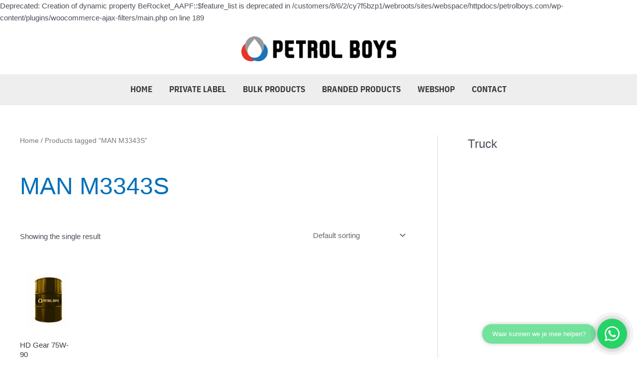

--- FILE ---
content_type: text/html; charset=UTF-8
request_url: https://www.petrolboys.com/product-tag/man-m3343s/
body_size: 8206
content:

Deprecated: Creation of dynamic property BeRocket_AAPF::$feature_list is deprecated in /customers/8/6/2/cy7f5bzp1/webroots/sites/webspace/httpdocs/petrolboys.com/wp-content/plugins/woocommerce-ajax-filters/main.php on line 189
<!DOCTYPE html><html lang="en-US"><head>
 <script async src="https://www.googletagmanager.com/gtag/js?id=UA-156034484-1"></script> <script>window.dataLayer = window.dataLayer || [];
  function gtag(){dataLayer.push(arguments);}
  gtag('js', new Date());

  gtag('config', 'UA-156034484-1');</script> <meta charset="UTF-8"><link data-optimized="2" rel="stylesheet" href="https://www.petrolboys.com/wp-content/litespeed/css/dda09b304d3564f5a25c13e38956d911.css?ver=412a4" /><meta name="viewport" content="width=device-width, initial-scale=1"><link rel="profile" href="http://gmpg.org/xfn/11"><title>MAN M3343S &#8211; Petrol Boys</title><meta name='robots' content='max-image-preview:large' /><link rel='dns-prefetch' href='//www.googletagmanager.com' /><link rel='dns-prefetch' href='//fonts.googleapis.com' /><link rel="alternate" type="application/rss+xml" title="Petrol Boys &raquo; Feed" href="https://www.petrolboys.com/feed/" /><link rel="alternate" type="application/rss+xml" title="Petrol Boys &raquo; Comments Feed" href="https://www.petrolboys.com/comments/feed/" /><link rel="alternate" type="application/rss+xml" title="Petrol Boys &raquo; MAN M3343S Tag Feed" href="https://www.petrolboys.com/product-tag/man-m3343s/feed/" /> <script src="https://www.petrolboys.com/wp-includes/js/jquery/jquery.min.js?ver=3.7.1" id="jquery-core-js"></script> <!--[if IE]> <script src="https://www.petrolboys.com/wp-content/themes/astra/assets/js/minified/flexibility.min.js?ver=4.6.5" id="astra-flexibility-js"></script> <script id="astra-flexibility-js-after">flexibility(document.documentElement);</script> <![endif]--> <script src="https://www.googletagmanager.com/gtag/js?id=GT-NGK46SH" id="google_gtagjs-js" async></script> <script id="google_gtagjs-js-after">window.dataLayer = window.dataLayer || [];function gtag(){dataLayer.push(arguments);}
gtag('set', 'linker', {"domains":["www.petrolboys.com"]} );
gtag("js", new Date());
gtag("set", "developer_id.dZTNiMT", true);
gtag("config", "GT-NGK46SH");</script> <link rel="https://api.w.org/" href="https://www.petrolboys.com/wp-json/" /><link rel="alternate" type="application/json" href="https://www.petrolboys.com/wp-json/wp/v2/product_tag/338" /><link rel="EditURI" type="application/rsd+xml" title="RSD" href="https://www.petrolboys.com/xmlrpc.php?rsd" /><meta name="generator" content="WordPress 6.4.7" /><meta name="generator" content="WooCommerce 8.6.3" /><meta name="generator" content="Site Kit by Google 1.121.0" /><style></style><noscript><style>.woocommerce-product-gallery{ opacity: 1 !important; }</style></noscript><meta name="generator" content="Elementor 3.19.2; features: e_optimized_assets_loading, e_optimized_css_loading, e_font_icon_svg, additional_custom_breakpoints, block_editor_assets_optimize, e_image_loading_optimization; settings: css_print_method-external, google_font-enabled, font_display-auto"><meta property="og:type" content="website" /><meta property="og:title" content="MAN M3343S &#8211; Petrol Boys" /><meta property="og:url" content="https://www.petrolboys.com/product-tag/man-m3343s/" /><meta property="og:site_name" content="Petrol Boys" /><meta property="og:image" content="https://www.petrolboys.com/wp-content/uploads/2018/05/cropped-favicon.png" /><meta property="og:image:width" content="512" /><meta property="og:image:height" content="512" /><meta property="og:image:alt" content="" /><meta property="og:locale" content="en_US" /><link rel="icon" href="https://www.petrolboys.com/wp-content/uploads/2018/05/cropped-favicon-32x32.png" sizes="32x32" /><link rel="icon" href="https://www.petrolboys.com/wp-content/uploads/2018/05/cropped-favicon-192x192.png" sizes="192x192" /><link rel="apple-touch-icon" href="https://www.petrolboys.com/wp-content/uploads/2018/05/cropped-favicon-180x180.png" /><meta name="msapplication-TileImage" content="https://www.petrolboys.com/wp-content/uploads/2018/05/cropped-favicon-270x270.png" /></head><body  class="archive tax-product_tag term-man-m3343s term-338 wp-custom-logo theme-astra woocommerce woocommerce-page woocommerce-no-js product_cat_oils-lubricants ast-desktop ast-plain-container ast-right-sidebar astra-4.6.5 columns-6 tablet-columns-3 mobile-columns-2 ast-woo-shop-archive ast-inherit-site-logo-transparent ast-hfb-header e-lazyload elementor-default elementor-kit-2879"><div id="page" class="hfeed site">
<a class="skip-link screen-reader-text" href="#content">Skip to content</a><header
class="site-header header-main-layout-1 ast-primary-menu-enabled ast-builder-menu-toggle-icon ast-mobile-header-inline" id="masthead" itemtype="https://schema.org/WPHeader" itemscope="itemscope" itemid="#masthead"		><div id="ast-desktop-header" data-toggle-type="dropdown"><div class="ast-main-header-wrap main-header-bar-wrap "><div class="ast-primary-header-bar ast-primary-header main-header-bar site-header-focus-item" data-section="section-primary-header-builder"><div class="site-primary-header-wrap ast-builder-grid-row-container site-header-focus-item ast-container" data-section="section-primary-header-builder"><div class="ast-builder-grid-row ast-grid-center-col-layout-only ast-flex ast-grid-center-col-layout"><div class="site-header-primary-section-center site-header-section ast-flex ast-grid-section-center"><div class="ast-builder-layout-element ast-flex site-header-focus-item" data-section="title_tagline"><div
class="site-branding ast-site-identity" itemtype="https://schema.org/Organization" itemscope="itemscope"				>
<span class="site-logo-img"><a href="https://www.petrolboys.com/" class="custom-logo-link" rel="home"><img data-lazyloaded="1" src="[data-uri]" fetchpriority="high" width="746" height="118" data-src="https://www.petrolboys.com/wp-content/uploads/2020/05/er11_.webp" class="custom-logo" alt="Petrol Boys" decoding="async" data-srcset="https://www.petrolboys.com/wp-content/uploads/2020/05/er11_.webp 746w, https://www.petrolboys.com/wp-content/uploads/2020/05/er11_-300x47.webp 300w, https://www.petrolboys.com/wp-content/uploads/2020/05/er11_-600x95.webp 600w" data-sizes="(max-width: 746px) 100vw, 746px" /><noscript><img fetchpriority="high" width="746" height="118" src="https://www.petrolboys.com/wp-content/uploads/2020/05/er11_.webp" class="custom-logo" alt="Petrol Boys" decoding="async" srcset="https://www.petrolboys.com/wp-content/uploads/2020/05/er11_.webp 746w, https://www.petrolboys.com/wp-content/uploads/2020/05/er11_-300x47.webp 300w, https://www.petrolboys.com/wp-content/uploads/2020/05/er11_-600x95.webp 600w" sizes="(max-width: 746px) 100vw, 746px" /></noscript></a></span></div></div></div></div></div></div></div><div class="ast-below-header-wrap  "><div class="ast-below-header-bar ast-below-header  site-header-focus-item" data-section="section-below-header-builder"><div class="site-below-header-wrap ast-builder-grid-row-container site-header-focus-item ast-container" data-section="section-below-header-builder"><div class="ast-builder-grid-row ast-builder-grid-row-has-sides ast-grid-center-col-layout"><div class="site-header-below-section-left site-header-section ast-flex site-header-section-left"><div class="site-header-below-section-left-center site-header-section ast-flex ast-grid-left-center-section"></div></div><div class="site-header-below-section-center site-header-section ast-flex ast-grid-section-center"><div class="ast-builder-menu-1 ast-builder-menu ast-flex ast-builder-menu-1-focus-item ast-builder-layout-element site-header-focus-item" data-section="section-hb-menu-1"><div class="ast-main-header-bar-alignment"><div class="main-header-bar-navigation"><nav class="site-navigation ast-flex-grow-1 navigation-accessibility site-header-focus-item" id="primary-site-navigation-desktop" aria-label="Site Navigation" itemtype="https://schema.org/SiteNavigationElement" itemscope="itemscope"><div class="main-navigation ast-inline-flex"><ul id="ast-hf-menu-1" class="main-header-menu ast-menu-shadow ast-nav-menu ast-flex  submenu-with-border stack-on-mobile"><li id="menu-item-17" class="menu-item menu-item-type-post_type menu-item-object-page menu-item-home menu-item-17"><a href="https://www.petrolboys.com/" class="menu-link">Home</a></li><li id="menu-item-19" class="menu-item menu-item-type-post_type menu-item-object-page menu-item-19"><a href="https://www.petrolboys.com/private-label/" class="menu-link">Private Label</a></li><li id="menu-item-357" class="menu-item menu-item-type-post_type menu-item-object-page menu-item-357"><a href="https://www.petrolboys.com/products/" class="menu-link">Bulk Products</a></li><li id="menu-item-2648" class="menu-item menu-item-type-post_type menu-item-object-page menu-item-2648"><a href="https://www.petrolboys.com/brands/" class="menu-link">Branded Products</a></li><li id="menu-item-2633" class="premiummenu menu-item menu-item-type-post_type menu-item-object-page menu-item-2633"><a href="https://www.petrolboys.com/webshop/" class="menu-link">Webshop</a></li><li id="menu-item-18" class="menu-item menu-item-type-post_type menu-item-object-page menu-item-18"><a href="https://www.petrolboys.com/contact/" class="menu-link">Contact</a></li></ul></div></nav></div></div></div></div><div class="site-header-below-section-right site-header-section ast-flex ast-grid-right-section"><div class="site-header-below-section-right-center site-header-section ast-flex ast-grid-right-center-section"><aside
class="header-widget-area widget-area site-header-focus-item" data-section="sidebar-widgets-header-widget-1" aria-label="Header Widget 1"		><div class="header-widget-area-inner site-info-inner"></div></aside></div></div></div></div></div></div><div class="ast-desktop-header-content content-align-flex-start "></div></div><div id="ast-mobile-header" class="ast-mobile-header-wrap " data-type="dropdown"><div class="ast-main-header-wrap main-header-bar-wrap" ><div class="ast-primary-header-bar ast-primary-header main-header-bar site-primary-header-wrap site-header-focus-item ast-builder-grid-row-layout-default ast-builder-grid-row-tablet-layout-default ast-builder-grid-row-mobile-layout-default" data-section="section-primary-header-builder"><div class="ast-builder-grid-row ast-builder-grid-row-has-sides ast-builder-grid-row-no-center"><div class="site-header-primary-section-left site-header-section ast-flex site-header-section-left"><div class="ast-builder-layout-element ast-flex site-header-focus-item" data-section="title_tagline"><div
class="site-branding ast-site-identity" itemtype="https://schema.org/Organization" itemscope="itemscope"				>
<span class="site-logo-img"><a href="https://www.petrolboys.com/" class="custom-logo-link" rel="home"><img data-lazyloaded="1" src="[data-uri]" fetchpriority="high" width="746" height="118" data-src="https://www.petrolboys.com/wp-content/uploads/2020/05/er11_.webp" class="custom-logo" alt="Petrol Boys" decoding="async" data-srcset="https://www.petrolboys.com/wp-content/uploads/2020/05/er11_.webp 746w, https://www.petrolboys.com/wp-content/uploads/2020/05/er11_-300x47.webp 300w, https://www.petrolboys.com/wp-content/uploads/2020/05/er11_-600x95.webp 600w" data-sizes="(max-width: 746px) 100vw, 746px" /><noscript><img fetchpriority="high" width="746" height="118" src="https://www.petrolboys.com/wp-content/uploads/2020/05/er11_.webp" class="custom-logo" alt="Petrol Boys" decoding="async" srcset="https://www.petrolboys.com/wp-content/uploads/2020/05/er11_.webp 746w, https://www.petrolboys.com/wp-content/uploads/2020/05/er11_-300x47.webp 300w, https://www.petrolboys.com/wp-content/uploads/2020/05/er11_-600x95.webp 600w" sizes="(max-width: 746px) 100vw, 746px" /></noscript></a></span></div></div></div><div class="site-header-primary-section-right site-header-section ast-flex ast-grid-right-section"><div class="ast-builder-layout-element ast-flex site-header-focus-item" data-section="section-header-mobile-trigger"><div class="ast-button-wrap">
<button type="button" class="menu-toggle main-header-menu-toggle ast-mobile-menu-trigger-fill"   aria-expanded="false">
<span class="screen-reader-text">Main Menu</span>
<span class="mobile-menu-toggle-icon">
<span class="ahfb-svg-iconset ast-inline-flex svg-baseline"><svg class='ast-mobile-svg ast-menu-svg' fill='currentColor' version='1.1' xmlns='http://www.w3.org/2000/svg' width='24' height='24' viewBox='0 0 24 24'><path d='M3 13h18c0.552 0 1-0.448 1-1s-0.448-1-1-1h-18c-0.552 0-1 0.448-1 1s0.448 1 1 1zM3 7h18c0.552 0 1-0.448 1-1s-0.448-1-1-1h-18c-0.552 0-1 0.448-1 1s0.448 1 1 1zM3 19h18c0.552 0 1-0.448 1-1s-0.448-1-1-1h-18c-0.552 0-1 0.448-1 1s0.448 1 1 1z'></path></svg></span><span class="ahfb-svg-iconset ast-inline-flex svg-baseline"><svg class='ast-mobile-svg ast-close-svg' fill='currentColor' version='1.1' xmlns='http://www.w3.org/2000/svg' width='24' height='24' viewBox='0 0 24 24'><path d='M5.293 6.707l5.293 5.293-5.293 5.293c-0.391 0.391-0.391 1.024 0 1.414s1.024 0.391 1.414 0l5.293-5.293 5.293 5.293c0.391 0.391 1.024 0.391 1.414 0s0.391-1.024 0-1.414l-5.293-5.293 5.293-5.293c0.391-0.391 0.391-1.024 0-1.414s-1.024-0.391-1.414 0l-5.293 5.293-5.293-5.293c-0.391-0.391-1.024-0.391-1.414 0s-0.391 1.024 0 1.414z'></path></svg></span>					</span>
</button></div></div></div></div></div></div><div class="ast-below-header-wrap " ><div class="ast-below-header-bar ast-below-header site-below-header-wrap site-header-focus-item ast-builder-grid-row-layout-default ast-builder-grid-row-tablet-layout-default ast-builder-grid-row-mobile-layout-default" data-section="section-below-header-builder"><div class="ast-builder-grid-row ast-grid-center-col-layout-only ast-flex ast-grid-center-col-layout"><div class="site-header-below-section-center site-header-section ast-flex ast-grid-section-center"><aside
class="header-widget-area widget-area site-header-focus-item" data-section="sidebar-widgets-header-widget-1" aria-label="Header Widget 1"		><div class="header-widget-area-inner site-info-inner"></div></aside></div></div></div></div><div class="ast-mobile-header-content content-align-flex-start "><div class="ast-builder-menu-1 ast-builder-menu ast-flex ast-builder-menu-1-focus-item ast-builder-layout-element site-header-focus-item" data-section="section-hb-menu-1"><div class="ast-main-header-bar-alignment"><div class="main-header-bar-navigation"><nav class="site-navigation ast-flex-grow-1 navigation-accessibility site-header-focus-item" id="primary-site-navigation-mobile" aria-label="Site Navigation" itemtype="https://schema.org/SiteNavigationElement" itemscope="itemscope"><div class="main-navigation ast-inline-flex"><ul id="ast-hf-menu-1" class="main-header-menu ast-menu-shadow ast-nav-menu ast-flex  submenu-with-border stack-on-mobile"><li class="menu-item menu-item-type-post_type menu-item-object-page menu-item-home menu-item-17"><a href="https://www.petrolboys.com/" class="menu-link">Home</a></li><li class="menu-item menu-item-type-post_type menu-item-object-page menu-item-19"><a href="https://www.petrolboys.com/private-label/" class="menu-link">Private Label</a></li><li class="menu-item menu-item-type-post_type menu-item-object-page menu-item-357"><a href="https://www.petrolboys.com/products/" class="menu-link">Bulk Products</a></li><li class="menu-item menu-item-type-post_type menu-item-object-page menu-item-2648"><a href="https://www.petrolboys.com/brands/" class="menu-link">Branded Products</a></li><li class="premiummenu menu-item menu-item-type-post_type menu-item-object-page menu-item-2633"><a href="https://www.petrolboys.com/webshop/" class="menu-link">Webshop</a></li><li class="menu-item menu-item-type-post_type menu-item-object-page menu-item-18"><a href="https://www.petrolboys.com/contact/" class="menu-link">Contact</a></li></ul></div></nav></div></div></div></div></div></header><div id="content" class="site-content"><div class="ast-container"><div id="primary" class="content-area primary"><main id="main" class="site-main"><div class="ast-woocommerce-container"><nav class="woocommerce-breadcrumb" aria-label="Breadcrumb"><a href="https://www.petrolboys.com">Home</a>&nbsp;&#47;&nbsp;Products tagged &ldquo;MAN M3343S&rdquo;</nav><header class="woocommerce-products-header"><h1 class="woocommerce-products-header__title page-title">MAN M3343S</h1></header><div class="woocommerce-notices-wrapper"></div><p class="woocommerce-result-count">
Showing the single result</p><form class="woocommerce-ordering" method="get">
<select name="orderby" class="orderby" aria-label="Shop order"><option value="menu_order"  selected='selected'>Default sorting</option><option value="popularity" >Sort by popularity</option><option value="date" >Sort by latest</option><option value="price" >Sort by price: low to high</option><option value="price-desc" >Sort by price: high to low</option>
</select>
<input type="hidden" name="paged" value="1" /></form><ul class="products columns-6"><li class="ast-col-sm-12 ast-article-post desktop-align-left tablet-align-left mobile-align-left product type-product post-1527 status-publish first instock product_cat-oils-lubricants product_tag-75w-90 product_tag-api-gl-5-mt-1 product_tag-fully-synthetic product_tag-gear product_tag-gearbox-maintenance product_tag-gearbox-repair product_tag-heavy-duty product_tag-high-performance product_tag-mack-go-j product_tag-man-341-e2 product_tag-man-m3343s product_tag-mb-235-0 product_tag-mil-prf-2105e product_tag-oil product_tag-sae-j2360 product_tag-scania-sto-10 product_tag-zf-te-ml-02b product_tag-zf-te-ml-05a product_tag-zf-te-ml-07a product_tag-zf-te-ml-12e product_tag-zf-te-ml-16b product_tag-zf-te-ml-16c product_tag-zf-te-ml-16d product_tag-zf-te-ml-17b product_tag-zf-te-ml-19b product_tag-zf-te-ml-21a has-post-thumbnail taxable shipping-taxable purchasable product-type-variable"><div class="astra-shop-thumbnail-wrap"><a href="https://www.petrolboys.com/product/hd-gear-75w-90/" class="woocommerce-LoopProduct-link woocommerce-loop-product__link"><img data-lazyloaded="1" src="[data-uri]" width="300" height="300" data-src="https://www.petrolboys.com/wp-content/uploads/2019/11/drum-petrol-boys-goud-300x300.jpg.webp" class="attachment-woocommerce_thumbnail size-woocommerce_thumbnail" alt="" decoding="async" data-srcset="https://www.petrolboys.com/wp-content/uploads/2019/11/drum-petrol-boys-goud-300x300.jpg.webp 300w, https://www.petrolboys.com/wp-content/uploads/2019/11/drum-petrol-boys-goud-100x100.jpg.webp 100w, https://www.petrolboys.com/wp-content/uploads/2019/11/drum-petrol-boys-goud-600x600.jpg.webp 600w, https://www.petrolboys.com/wp-content/uploads/2019/11/drum-petrol-boys-goud-150x150.jpg.webp 150w, https://www.petrolboys.com/wp-content/uploads/2019/11/drum-petrol-boys-goud-768x768.jpg.webp 768w, https://www.petrolboys.com/wp-content/uploads/2019/11/drum-petrol-boys-goud-1024x1024.jpg.webp 1024w, https://www.petrolboys.com/wp-content/uploads/2019/11/drum-petrol-boys-goud.jpg.webp 1200w" data-sizes="(max-width: 300px) 100vw, 300px" /><noscript><img width="300" height="300" src="https://www.petrolboys.com/wp-content/uploads/2019/11/drum-petrol-boys-goud-300x300.jpg.webp" class="attachment-woocommerce_thumbnail size-woocommerce_thumbnail" alt="" decoding="async" srcset="https://www.petrolboys.com/wp-content/uploads/2019/11/drum-petrol-boys-goud-300x300.jpg.webp 300w, https://www.petrolboys.com/wp-content/uploads/2019/11/drum-petrol-boys-goud-100x100.jpg.webp 100w, https://www.petrolboys.com/wp-content/uploads/2019/11/drum-petrol-boys-goud-600x600.jpg.webp 600w, https://www.petrolboys.com/wp-content/uploads/2019/11/drum-petrol-boys-goud-150x150.jpg.webp 150w, https://www.petrolboys.com/wp-content/uploads/2019/11/drum-petrol-boys-goud-768x768.jpg.webp 768w, https://www.petrolboys.com/wp-content/uploads/2019/11/drum-petrol-boys-goud-1024x1024.jpg.webp 1024w, https://www.petrolboys.com/wp-content/uploads/2019/11/drum-petrol-boys-goud.jpg.webp 1200w" sizes="(max-width: 300px) 100vw, 300px" /></noscript></a></div><div class="astra-shop-summary-wrap"><a href="https://www.petrolboys.com/product/hd-gear-75w-90/" class="ast-loop-product__link"><h2 class="woocommerce-loop-product__title">HD Gear 75W-90</h2></a></div></li></ul></div></main></div><div class="widget-area secondary" id="secondary" itemtype="https://schema.org/WPSideBar" itemscope="itemscope"><div class="sidebar-main" ><div class="ast-filter-wrap"><div id="woocommerce_widget_cart-3" class="ast-woo-sidebar-widget widget woocommerce widget_shopping_cart"><h2 class="widget-title">Truck</h2><div class="widget_shopping_cart_content"></div></div></div></div></div></div></div><footer
class="site-footer" id="colophon" itemtype="https://schema.org/WPFooter" itemscope="itemscope" itemid="#colophon"><div class="site-below-footer-wrap ast-builder-grid-row-container site-footer-focus-item ast-builder-grid-row-full ast-builder-grid-row-tablet-full ast-builder-grid-row-mobile-full ast-footer-row-stack ast-footer-row-tablet-stack ast-footer-row-mobile-stack" data-section="section-below-footer-builder"><div class="ast-builder-grid-row-container-inner"><div class="ast-builder-footer-grid-columns site-below-footer-inner-wrap ast-builder-grid-row"><div class="site-footer-below-section-1 site-footer-section site-footer-section-1"><div class="footer-widget-area widget-area site-footer-focus-item" data-section="section-footer-menu"><div class="footer-bar-navigation"><nav class="site-navigation ast-flex-grow-1 navigation-accessibility footer-navigation" id="footer-site-navigation" aria-label="Site Navigation" itemtype="https://schema.org/SiteNavigationElement" itemscope="itemscope"><div class="footer-nav-wrap"><ul id="astra-footer-menu" class="ast-nav-menu ast-flex astra-footer-horizontal-menu astra-footer-tablet-vertical-menu astra-footer-mobile-vertical-menu"><li id="menu-item-3037" class="menu-item menu-item-type-custom menu-item-object-custom menu-item-3037"><a href="mailto:info@petrolboys.com" class="menu-link">info@petrolboys.com</a></li><li id="menu-item-3038" class="menu-item menu-item-type-post_type menu-item-object-page menu-item-3038"><a href="https://www.petrolboys.com/terms-conditions/" class="menu-link">Terms &#038; Conditions</a></li><li id="menu-item-3039" class="menu-item menu-item-type-post_type menu-item-object-page menu-item-privacy-policy menu-item-3039"><a rel="privacy-policy" href="https://www.petrolboys.com/privacy/" class="menu-link">Privacy</a></li></ul></div></nav></div></div></div></div></div></div></footer></div> <script type="application/ld+json">{"@context":"https:\/\/schema.org\/","@type":"BreadcrumbList","itemListElement":[{"@type":"ListItem","position":1,"item":{"name":"Home","@id":"https:\/\/www.petrolboys.com"}},{"@type":"ListItem","position":2,"item":{"name":"Products tagged &amp;ldquo;MAN M3343S&amp;rdquo;","@id":"https:\/\/www.petrolboys.com\/product-tag\/man-m3343s\/"}}]}</script> <script data-no-optimize="1">!function(t,e){"object"==typeof exports&&"undefined"!=typeof module?module.exports=e():"function"==typeof define&&define.amd?define(e):(t="undefined"!=typeof globalThis?globalThis:t||self).LazyLoad=e()}(this,function(){"use strict";function e(){return(e=Object.assign||function(t){for(var e=1;e<arguments.length;e++){var n,a=arguments[e];for(n in a)Object.prototype.hasOwnProperty.call(a,n)&&(t[n]=a[n])}return t}).apply(this,arguments)}function i(t){return e({},it,t)}function o(t,e){var n,a="LazyLoad::Initialized",i=new t(e);try{n=new CustomEvent(a,{detail:{instance:i}})}catch(t){(n=document.createEvent("CustomEvent")).initCustomEvent(a,!1,!1,{instance:i})}window.dispatchEvent(n)}function l(t,e){return t.getAttribute(gt+e)}function c(t){return l(t,bt)}function s(t,e){return function(t,e,n){e=gt+e;null!==n?t.setAttribute(e,n):t.removeAttribute(e)}(t,bt,e)}function r(t){return s(t,null),0}function u(t){return null===c(t)}function d(t){return c(t)===vt}function f(t,e,n,a){t&&(void 0===a?void 0===n?t(e):t(e,n):t(e,n,a))}function _(t,e){nt?t.classList.add(e):t.className+=(t.className?" ":"")+e}function v(t,e){nt?t.classList.remove(e):t.className=t.className.replace(new RegExp("(^|\\s+)"+e+"(\\s+|$)")," ").replace(/^\s+/,"").replace(/\s+$/,"")}function g(t){return t.llTempImage}function b(t,e){!e||(e=e._observer)&&e.unobserve(t)}function p(t,e){t&&(t.loadingCount+=e)}function h(t,e){t&&(t.toLoadCount=e)}function n(t){for(var e,n=[],a=0;e=t.children[a];a+=1)"SOURCE"===e.tagName&&n.push(e);return n}function m(t,e){(t=t.parentNode)&&"PICTURE"===t.tagName&&n(t).forEach(e)}function a(t,e){n(t).forEach(e)}function E(t){return!!t[st]}function I(t){return t[st]}function y(t){return delete t[st]}function A(e,t){var n;E(e)||(n={},t.forEach(function(t){n[t]=e.getAttribute(t)}),e[st]=n)}function k(a,t){var i;E(a)&&(i=I(a),t.forEach(function(t){var e,n;e=a,(t=i[n=t])?e.setAttribute(n,t):e.removeAttribute(n)}))}function L(t,e,n){_(t,e.class_loading),s(t,ut),n&&(p(n,1),f(e.callback_loading,t,n))}function w(t,e,n){n&&t.setAttribute(e,n)}function x(t,e){w(t,ct,l(t,e.data_sizes)),w(t,rt,l(t,e.data_srcset)),w(t,ot,l(t,e.data_src))}function O(t,e,n){var a=l(t,e.data_bg_multi),i=l(t,e.data_bg_multi_hidpi);(a=at&&i?i:a)&&(t.style.backgroundImage=a,n=n,_(t=t,(e=e).class_applied),s(t,ft),n&&(e.unobserve_completed&&b(t,e),f(e.callback_applied,t,n)))}function N(t,e){!e||0<e.loadingCount||0<e.toLoadCount||f(t.callback_finish,e)}function C(t,e,n){t.addEventListener(e,n),t.llEvLisnrs[e]=n}function M(t){return!!t.llEvLisnrs}function z(t){if(M(t)){var e,n,a=t.llEvLisnrs;for(e in a){var i=a[e];n=e,i=i,t.removeEventListener(n,i)}delete t.llEvLisnrs}}function R(t,e,n){var a;delete t.llTempImage,p(n,-1),(a=n)&&--a.toLoadCount,v(t,e.class_loading),e.unobserve_completed&&b(t,n)}function T(o,r,c){var l=g(o)||o;M(l)||function(t,e,n){M(t)||(t.llEvLisnrs={});var a="VIDEO"===t.tagName?"loadeddata":"load";C(t,a,e),C(t,"error",n)}(l,function(t){var e,n,a,i;n=r,a=c,i=d(e=o),R(e,n,a),_(e,n.class_loaded),s(e,dt),f(n.callback_loaded,e,a),i||N(n,a),z(l)},function(t){var e,n,a,i;n=r,a=c,i=d(e=o),R(e,n,a),_(e,n.class_error),s(e,_t),f(n.callback_error,e,a),i||N(n,a),z(l)})}function G(t,e,n){var a,i,o,r,c;t.llTempImage=document.createElement("IMG"),T(t,e,n),E(c=t)||(c[st]={backgroundImage:c.style.backgroundImage}),o=n,r=l(a=t,(i=e).data_bg),c=l(a,i.data_bg_hidpi),(r=at&&c?c:r)&&(a.style.backgroundImage='url("'.concat(r,'")'),g(a).setAttribute(ot,r),L(a,i,o)),O(t,e,n)}function D(t,e,n){var a;T(t,e,n),a=e,e=n,(t=It[(n=t).tagName])&&(t(n,a),L(n,a,e))}function V(t,e,n){var a;a=t,(-1<yt.indexOf(a.tagName)?D:G)(t,e,n)}function F(t,e,n){var a;t.setAttribute("loading","lazy"),T(t,e,n),a=e,(e=It[(n=t).tagName])&&e(n,a),s(t,vt)}function j(t){t.removeAttribute(ot),t.removeAttribute(rt),t.removeAttribute(ct)}function P(t){m(t,function(t){k(t,Et)}),k(t,Et)}function S(t){var e;(e=At[t.tagName])?e(t):E(e=t)&&(t=I(e),e.style.backgroundImage=t.backgroundImage)}function U(t,e){var n;S(t),n=e,u(e=t)||d(e)||(v(e,n.class_entered),v(e,n.class_exited),v(e,n.class_applied),v(e,n.class_loading),v(e,n.class_loaded),v(e,n.class_error)),r(t),y(t)}function $(t,e,n,a){var i;n.cancel_on_exit&&(c(t)!==ut||"IMG"===t.tagName&&(z(t),m(i=t,function(t){j(t)}),j(i),P(t),v(t,n.class_loading),p(a,-1),r(t),f(n.callback_cancel,t,e,a)))}function q(t,e,n,a){var i,o,r=(o=t,0<=pt.indexOf(c(o)));s(t,"entered"),_(t,n.class_entered),v(t,n.class_exited),i=t,o=a,n.unobserve_entered&&b(i,o),f(n.callback_enter,t,e,a),r||V(t,n,a)}function H(t){return t.use_native&&"loading"in HTMLImageElement.prototype}function B(t,i,o){t.forEach(function(t){return(a=t).isIntersecting||0<a.intersectionRatio?q(t.target,t,i,o):(e=t.target,n=t,a=i,t=o,void(u(e)||(_(e,a.class_exited),$(e,n,a,t),f(a.callback_exit,e,n,t))));var e,n,a})}function J(e,n){var t;et&&!H(e)&&(n._observer=new IntersectionObserver(function(t){B(t,e,n)},{root:(t=e).container===document?null:t.container,rootMargin:t.thresholds||t.threshold+"px"}))}function K(t){return Array.prototype.slice.call(t)}function Q(t){return t.container.querySelectorAll(t.elements_selector)}function W(t){return c(t)===_t}function X(t,e){return e=t||Q(e),K(e).filter(u)}function Y(e,t){var n;(n=Q(e),K(n).filter(W)).forEach(function(t){v(t,e.class_error),r(t)}),t.update()}function t(t,e){var n,a,t=i(t);this._settings=t,this.loadingCount=0,J(t,this),n=t,a=this,Z&&window.addEventListener("online",function(){Y(n,a)}),this.update(e)}var Z="undefined"!=typeof window,tt=Z&&!("onscroll"in window)||"undefined"!=typeof navigator&&/(gle|ing|ro)bot|crawl|spider/i.test(navigator.userAgent),et=Z&&"IntersectionObserver"in window,nt=Z&&"classList"in document.createElement("p"),at=Z&&1<window.devicePixelRatio,it={elements_selector:".lazy",container:tt||Z?document:null,threshold:300,thresholds:null,data_src:"src",data_srcset:"srcset",data_sizes:"sizes",data_bg:"bg",data_bg_hidpi:"bg-hidpi",data_bg_multi:"bg-multi",data_bg_multi_hidpi:"bg-multi-hidpi",data_poster:"poster",class_applied:"applied",class_loading:"litespeed-loading",class_loaded:"litespeed-loaded",class_error:"error",class_entered:"entered",class_exited:"exited",unobserve_completed:!0,unobserve_entered:!1,cancel_on_exit:!0,callback_enter:null,callback_exit:null,callback_applied:null,callback_loading:null,callback_loaded:null,callback_error:null,callback_finish:null,callback_cancel:null,use_native:!1},ot="src",rt="srcset",ct="sizes",lt="poster",st="llOriginalAttrs",ut="loading",dt="loaded",ft="applied",_t="error",vt="native",gt="data-",bt="ll-status",pt=[ut,dt,ft,_t],ht=[ot],mt=[ot,lt],Et=[ot,rt,ct],It={IMG:function(t,e){m(t,function(t){A(t,Et),x(t,e)}),A(t,Et),x(t,e)},IFRAME:function(t,e){A(t,ht),w(t,ot,l(t,e.data_src))},VIDEO:function(t,e){a(t,function(t){A(t,ht),w(t,ot,l(t,e.data_src))}),A(t,mt),w(t,lt,l(t,e.data_poster)),w(t,ot,l(t,e.data_src)),t.load()}},yt=["IMG","IFRAME","VIDEO"],At={IMG:P,IFRAME:function(t){k(t,ht)},VIDEO:function(t){a(t,function(t){k(t,ht)}),k(t,mt),t.load()}},kt=["IMG","IFRAME","VIDEO"];return t.prototype={update:function(t){var e,n,a,i=this._settings,o=X(t,i);{if(h(this,o.length),!tt&&et)return H(i)?(e=i,n=this,o.forEach(function(t){-1!==kt.indexOf(t.tagName)&&F(t,e,n)}),void h(n,0)):(t=this._observer,i=o,t.disconnect(),a=t,void i.forEach(function(t){a.observe(t)}));this.loadAll(o)}},destroy:function(){this._observer&&this._observer.disconnect(),Q(this._settings).forEach(function(t){y(t)}),delete this._observer,delete this._settings,delete this.loadingCount,delete this.toLoadCount},loadAll:function(t){var e=this,n=this._settings;X(t,n).forEach(function(t){b(t,e),V(t,n,e)})},restoreAll:function(){var e=this._settings;Q(e).forEach(function(t){U(t,e)})}},t.load=function(t,e){e=i(e);V(t,e)},t.resetStatus=function(t){r(t)},Z&&function(t,e){if(e)if(e.length)for(var n,a=0;n=e[a];a+=1)o(t,n);else o(t,e)}(t,window.lazyLoadOptions),t});!function(e,t){"use strict";function a(){t.body.classList.add("litespeed_lazyloaded")}function n(){console.log("[LiteSpeed] Start Lazy Load Images"),d=new LazyLoad({elements_selector:"[data-lazyloaded]",callback_finish:a}),o=function(){d.update()},e.MutationObserver&&new MutationObserver(o).observe(t.documentElement,{childList:!0,subtree:!0,attributes:!0})}var d,o;e.addEventListener?e.addEventListener("load",n,!1):e.attachEvent("onload",n)}(window,document);</script><script data-optimized="1" src="https://www.petrolboys.com/wp-content/litespeed/js/d689f0c0abe5d1936f904e9c491d5996.js?ver=412a4"></script></body></html>
<!-- Page optimized by LiteSpeed Cache @2026-01-07 02:26:35 -->

--- FILE ---
content_type: text/html; charset=UTF-8
request_url: https://www.petrolboys.com/?wc-ajax=get_refreshed_fragments
body_size: 4908
content:

Deprecated: wp_getimagesize(): Implicitly marking parameter $image_info as nullable is deprecated, the explicit nullable type must be used instead in /customers/8/6/2/cy7f5bzp1/webroots/sites/webspace/httpdocs/petrolboys.com/wp-includes/media.php on line 5481

Deprecated: Freemius::maybe_activate_bundle_license(): Implicitly marking parameter $license as nullable is deprecated, the explicit nullable type must be used instead in /customers/8/6/2/cy7f5bzp1/webroots/sites/webspace/httpdocs/petrolboys.com/wp-content/plugins/addons-for-elementor/freemius/includes/class-freemius.php on line 8038

Deprecated: Freemius::set_license(): Implicitly marking parameter $license as nullable is deprecated, the explicit nullable type must be used instead in /customers/8/6/2/cy7f5bzp1/webroots/sites/webspace/httpdocs/petrolboys.com/wp-content/plugins/addons-for-elementor/freemius/includes/class-freemius.php on line 12666

Deprecated: Freemius::switch_to_blog(): Implicitly marking parameter $install as nullable is deprecated, the explicit nullable type must be used instead in /customers/8/6/2/cy7f5bzp1/webroots/sites/webspace/httpdocs/petrolboys.com/wp-content/plugins/addons-for-elementor/freemius/includes/class-freemius.php on line 15873

Deprecated: Freemius::_activate_addon_account(): Implicitly marking parameter $bundle_license as nullable is deprecated, the explicit nullable type must be used instead in /customers/8/6/2/cy7f5bzp1/webroots/sites/webspace/httpdocs/petrolboys.com/wp-content/plugins/addons-for-elementor/freemius/includes/class-freemius.php on line 18345

Deprecated: Freemius::_store_site(): Implicitly marking parameter $site as nullable is deprecated, the explicit nullable type must be used instead in /customers/8/6/2/cy7f5bzp1/webroots/sites/webspace/httpdocs/petrolboys.com/wp-content/plugins/addons-for-elementor/freemius/includes/class-freemius.php on line 19903

Deprecated: Google\Site_Kit_Dependencies\GuzzleHttp\Promise\queue(): Implicitly marking parameter $assign as nullable is deprecated, the explicit nullable type must be used instead in /customers/8/6/2/cy7f5bzp1/webroots/sites/webspace/httpdocs/petrolboys.com/wp-content/plugins/google-site-kit/third-party/guzzlehttp/promises/src/functions.php on line 24

Deprecated: Google\Site_Kit_Dependencies\GuzzleHttp\Promise\each(): Implicitly marking parameter $onFulfilled as nullable is deprecated, the explicit nullable type must be used instead in /customers/8/6/2/cy7f5bzp1/webroots/sites/webspace/httpdocs/petrolboys.com/wp-content/plugins/google-site-kit/third-party/guzzlehttp/promises/src/functions.php on line 247

Deprecated: Google\Site_Kit_Dependencies\GuzzleHttp\Promise\each(): Implicitly marking parameter $onRejected as nullable is deprecated, the explicit nullable type must be used instead in /customers/8/6/2/cy7f5bzp1/webroots/sites/webspace/httpdocs/petrolboys.com/wp-content/plugins/google-site-kit/third-party/guzzlehttp/promises/src/functions.php on line 247

Deprecated: Google\Site_Kit_Dependencies\GuzzleHttp\Promise\each_limit(): Implicitly marking parameter $onFulfilled as nullable is deprecated, the explicit nullable type must be used instead in /customers/8/6/2/cy7f5bzp1/webroots/sites/webspace/httpdocs/petrolboys.com/wp-content/plugins/google-site-kit/third-party/guzzlehttp/promises/src/functions.php on line 268

Deprecated: Google\Site_Kit_Dependencies\GuzzleHttp\Promise\each_limit(): Implicitly marking parameter $onRejected as nullable is deprecated, the explicit nullable type must be used instead in /customers/8/6/2/cy7f5bzp1/webroots/sites/webspace/httpdocs/petrolboys.com/wp-content/plugins/google-site-kit/third-party/guzzlehttp/promises/src/functions.php on line 268

Deprecated: Google\Site_Kit_Dependencies\GuzzleHttp\Promise\each_limit_all(): Implicitly marking parameter $onFulfilled as nullable is deprecated, the explicit nullable type must be used instead in /customers/8/6/2/cy7f5bzp1/webroots/sites/webspace/httpdocs/petrolboys.com/wp-content/plugins/google-site-kit/third-party/guzzlehttp/promises/src/functions.php on line 285

Deprecated: Google\Site_Kit_Dependencies\Google\Client::fetchAccessTokenWithAssertion(): Implicitly marking parameter $authHttp as nullable is deprecated, the explicit nullable type must be used instead in /customers/8/6/2/cy7f5bzp1/webroots/sites/webspace/httpdocs/petrolboys.com/wp-content/plugins/google-site-kit/third-party/google/apiclient/src/Client.php on line 244

Deprecated: Google\Site_Kit_Dependencies\Google\Client::authorize(): Implicitly marking parameter $http as nullable is deprecated, the explicit nullable type must be used instead in /customers/8/6/2/cy7f5bzp1/webroots/sites/webspace/httpdocs/petrolboys.com/wp-content/plugins/google-site-kit/third-party/google/apiclient/src/Client.php on line 333

Deprecated: Google\Site_Kit_Dependencies\Google\AccessToken\Revoke::__construct(): Implicitly marking parameter $http as nullable is deprecated, the explicit nullable type must be used instead in /customers/8/6/2/cy7f5bzp1/webroots/sites/webspace/httpdocs/petrolboys.com/wp-content/plugins/google-site-kit/third-party/google/apiclient/src/AccessToken/Revoke.php on line 39

Deprecated: Google\Site_Kit_Dependencies\Google\AccessToken\Verify::__construct(): Implicitly marking parameter $http as nullable is deprecated, the explicit nullable type must be used instead in /customers/8/6/2/cy7f5bzp1/webroots/sites/webspace/httpdocs/petrolboys.com/wp-content/plugins/google-site-kit/third-party/google/apiclient/src/AccessToken/Verify.php on line 58

Deprecated: Google\Site_Kit_Dependencies\Google\AccessToken\Verify::__construct(): Implicitly marking parameter $cache as nullable is deprecated, the explicit nullable type must be used instead in /customers/8/6/2/cy7f5bzp1/webroots/sites/webspace/httpdocs/petrolboys.com/wp-content/plugins/google-site-kit/third-party/google/apiclient/src/AccessToken/Verify.php on line 58

Deprecated: Google\Site_Kit_Dependencies\Google\AuthHandler\Guzzle6AuthHandler::__construct(): Implicitly marking parameter $cache as nullable is deprecated, the explicit nullable type must be used instead in /customers/8/6/2/cy7f5bzp1/webroots/sites/webspace/httpdocs/petrolboys.com/wp-content/plugins/google-site-kit/third-party/google/apiclient/src/AuthHandler/Guzzle6AuthHandler.php on line 21

Deprecated: Google\Site_Kit_Dependencies\Google\AuthHandler\Guzzle6AuthHandler::attachCredentials(): Implicitly marking parameter $tokenCallback as nullable is deprecated, the explicit nullable type must be used instead in /customers/8/6/2/cy7f5bzp1/webroots/sites/webspace/httpdocs/petrolboys.com/wp-content/plugins/google-site-kit/third-party/google/apiclient/src/AuthHandler/Guzzle6AuthHandler.php on line 26

Deprecated: Google\Site_Kit_Dependencies\Google\AuthHandler\Guzzle6AuthHandler::attachCredentialsCache(): Implicitly marking parameter $tokenCallback as nullable is deprecated, the explicit nullable type must be used instead in /customers/8/6/2/cy7f5bzp1/webroots/sites/webspace/httpdocs/petrolboys.com/wp-content/plugins/google-site-kit/third-party/google/apiclient/src/AuthHandler/Guzzle6AuthHandler.php on line 34

Deprecated: Google\Site_Kit_Dependencies\Google\AuthHandler\Guzzle5AuthHandler::__construct(): Implicitly marking parameter $cache as nullable is deprecated, the explicit nullable type must be used instead in /customers/8/6/2/cy7f5bzp1/webroots/sites/webspace/httpdocs/petrolboys.com/wp-content/plugins/google-site-kit/third-party/google/apiclient/src/AuthHandler/Guzzle5AuthHandler.php on line 21

Deprecated: Google\Site_Kit_Dependencies\Google\AuthHandler\Guzzle5AuthHandler::attachCredentials(): Implicitly marking parameter $tokenCallback as nullable is deprecated, the explicit nullable type must be used instead in /customers/8/6/2/cy7f5bzp1/webroots/sites/webspace/httpdocs/petrolboys.com/wp-content/plugins/google-site-kit/third-party/google/apiclient/src/AuthHandler/Guzzle5AuthHandler.php on line 26

Deprecated: Google\Site_Kit_Dependencies\Google\AuthHandler\Guzzle5AuthHandler::attachCredentialsCache(): Implicitly marking parameter $tokenCallback as nullable is deprecated, the explicit nullable type must be used instead in /customers/8/6/2/cy7f5bzp1/webroots/sites/webspace/httpdocs/petrolboys.com/wp-content/plugins/google-site-kit/third-party/google/apiclient/src/AuthHandler/Guzzle5AuthHandler.php on line 34

Deprecated: Google\Site_Kit_Dependencies\Google\Http\REST::decodeHttpResponse(): Implicitly marking parameter $request as nullable is deprecated, the explicit nullable type must be used instead in /customers/8/6/2/cy7f5bzp1/webroots/sites/webspace/httpdocs/petrolboys.com/wp-content/plugins/google-site-kit/third-party/google/apiclient/src/Http/REST.php on line 92

Deprecated: Google\Site_Kit_Dependencies\Google\Http\REST::decodeBody(): Implicitly marking parameter $request as nullable is deprecated, the explicit nullable type must be used instead in /customers/8/6/2/cy7f5bzp1/webroots/sites/webspace/httpdocs/petrolboys.com/wp-content/plugins/google-site-kit/third-party/google/apiclient/src/Http/REST.php on line 111

Deprecated: Google\Site_Kit_Dependencies\Google\Http\REST::determineExpectedClass(): Implicitly marking parameter $request as nullable is deprecated, the explicit nullable type must be used instead in /customers/8/6/2/cy7f5bzp1/webroots/sites/webspace/httpdocs/petrolboys.com/wp-content/plugins/google-site-kit/third-party/google/apiclient/src/Http/REST.php on line 119

Deprecated: Google\Site_Kit_Dependencies\Google\Http\REST::isAltMedia(): Implicitly marking parameter $request as nullable is deprecated, the explicit nullable type must be used instead in /customers/8/6/2/cy7f5bzp1/webroots/sites/webspace/httpdocs/petrolboys.com/wp-content/plugins/google-site-kit/third-party/google/apiclient/src/Http/REST.php on line 140

Deprecated: Google\Site_Kit_Dependencies\Google\Service\Exception::__construct(): Implicitly marking parameter $previous as nullable is deprecated, the explicit nullable type must be used instead in /customers/8/6/2/cy7f5bzp1/webroots/sites/webspace/httpdocs/petrolboys.com/wp-content/plugins/google-site-kit/third-party/google/apiclient/src/Service/Exception.php on line 37

Deprecated: Google\Site_Kit_Dependencies\Google\Task\Composer::cleanup(): Implicitly marking parameter $filesystem as nullable is deprecated, the explicit nullable type must be used instead in /customers/8/6/2/cy7f5bzp1/webroots/sites/webspace/httpdocs/petrolboys.com/wp-content/plugins/google-site-kit/third-party/google/apiclient/src/Task/Composer.php on line 30

Deprecated: Google\Site_Kit\Context::__construct(): Implicitly marking parameter $input as nullable is deprecated, the explicit nullable type must be used instead in /customers/8/6/2/cy7f5bzp1/webroots/sites/webspace/httpdocs/petrolboys.com/wp-content/plugins/google-site-kit/includes/Context.php on line 79

Deprecated: Google\Site_Kit\Context::filter_entity_reference_url(): Implicitly marking parameter $entity as nullable is deprecated, the explicit nullable type must be used instead in /customers/8/6/2/cy7f5bzp1/webroots/sites/webspace/httpdocs/petrolboys.com/wp-content/plugins/google-site-kit/includes/Context.php on line 438

Deprecated: Google\Site_Kit\Core\Util\Activation_Flag::__construct(): Implicitly marking parameter $options as nullable is deprecated, the explicit nullable type must be used instead in /customers/8/6/2/cy7f5bzp1/webroots/sites/webspace/httpdocs/petrolboys.com/wp-content/plugins/google-site-kit/includes/Core/Util/Activation_Flag.php on line 51

Deprecated: Google\Site_Kit\Core\Util\Uninstallation::__construct(): Implicitly marking parameter $options as nullable is deprecated, the explicit nullable type must be used instead in /customers/8/6/2/cy7f5bzp1/webroots/sites/webspace/httpdocs/petrolboys.com/wp-content/plugins/google-site-kit/includes/Core/Util/Uninstallation.php on line 57

Deprecated: Automattic\WooCommerce\StoreApi\Schemas\V1\CheckoutSchema::get_checkout_response(): Implicitly marking parameter $payment_result as nullable is deprecated, the explicit nullable type must be used instead in /customers/8/6/2/cy7f5bzp1/webroots/sites/webspace/httpdocs/petrolboys.com/wp-content/plugins/woocommerce/src/StoreApi/Schemas/V1/CheckoutSchema.php on line 212

Deprecated: Automattic\Jetpack\Connection\Manager::setup_xmlrpc_handlers(): Implicitly marking parameter $xmlrpc_server as nullable is deprecated, the explicit nullable type must be used instead in /customers/8/6/2/cy7f5bzp1/webroots/sites/webspace/httpdocs/petrolboys.com/wp-content/plugins/jetpack/jetpack_vendor/automattic/jetpack-connection/src/class-manager.php on line 157

Deprecated: Creation of dynamic property BeRocket_AAPF::$feature_list is deprecated in /customers/8/6/2/cy7f5bzp1/webroots/sites/webspace/httpdocs/petrolboys.com/wp-content/plugins/woocommerce-ajax-filters/main.php on line 189

Deprecated: Automattic\WooCommerce\Internal\DependencyManagement\ExtendedContainer::add(): Implicitly marking parameter $shared as nullable is deprecated, the explicit nullable type must be used instead in /customers/8/6/2/cy7f5bzp1/webroots/sites/webspace/httpdocs/petrolboys.com/wp-content/plugins/woocommerce/src/Internal/DependencyManagement/ExtendedContainer.php on line 61

Deprecated: Automattic\WooCommerce\Vendor\League\Container\Container::__construct(): Implicitly marking parameter $definitions as nullable is deprecated, the explicit nullable type must be used instead in /customers/8/6/2/cy7f5bzp1/webroots/sites/webspace/httpdocs/petrolboys.com/wp-content/plugins/woocommerce/lib/packages/League/Container/Container.php on line 49

Deprecated: Automattic\WooCommerce\Vendor\League\Container\Container::__construct(): Implicitly marking parameter $providers as nullable is deprecated, the explicit nullable type must be used instead in /customers/8/6/2/cy7f5bzp1/webroots/sites/webspace/httpdocs/petrolboys.com/wp-content/plugins/woocommerce/lib/packages/League/Container/Container.php on line 49

Deprecated: Automattic\WooCommerce\Vendor\League\Container\Container::__construct(): Implicitly marking parameter $inflectors as nullable is deprecated, the explicit nullable type must be used instead in /customers/8/6/2/cy7f5bzp1/webroots/sites/webspace/httpdocs/petrolboys.com/wp-content/plugins/woocommerce/lib/packages/League/Container/Container.php on line 49

Deprecated: Automattic\WooCommerce\Vendor\League\Container\Container::add(): Implicitly marking parameter $shared as nullable is deprecated, the explicit nullable type must be used instead in /customers/8/6/2/cy7f5bzp1/webroots/sites/webspace/httpdocs/petrolboys.com/wp-content/plugins/woocommerce/lib/packages/League/Container/Container.php on line 80

Deprecated: Automattic\WooCommerce\Vendor\League\Container\Container::inflector(): Implicitly marking parameter $callback as nullable is deprecated, the explicit nullable type must be used instead in /customers/8/6/2/cy7f5bzp1/webroots/sites/webspace/httpdocs/petrolboys.com/wp-content/plugins/woocommerce/lib/packages/League/Container/Container.php on line 225

Deprecated: Automattic\WooCommerce\Vendor\League\Container\Inflector\InflectorAggregate::add(): Implicitly marking parameter $callback as nullable is deprecated, the explicit nullable type must be used instead in /customers/8/6/2/cy7f5bzp1/webroots/sites/webspace/httpdocs/petrolboys.com/wp-content/plugins/woocommerce/lib/packages/League/Container/Inflector/InflectorAggregate.php on line 20

Deprecated: Automattic\WooCommerce\Vendor\League\Container\Inflector\InflectorAggregateInterface::add(): Implicitly marking parameter $callback as nullable is deprecated, the explicit nullable type must be used instead in /customers/8/6/2/cy7f5bzp1/webroots/sites/webspace/httpdocs/petrolboys.com/wp-content/plugins/woocommerce/lib/packages/League/Container/Inflector/InflectorAggregateInterface.php on line 18

Deprecated: Automattic\WooCommerce\Internal\DependencyManagement\AbstractServiceProvider::add(): Implicitly marking parameter $shared as nullable is deprecated, the explicit nullable type must be used instead in /customers/8/6/2/cy7f5bzp1/webroots/sites/webspace/httpdocs/petrolboys.com/wp-content/plugins/woocommerce/src/Internal/DependencyManagement/AbstractServiceProvider.php on line 153

Deprecated: Automattic\WooCommerce\Internal\DependencyManagement\ServiceProviders\AbstractInterfaceServiceProvider::add_with_implements_tags(): Implicitly marking parameter $shared as nullable is deprecated, the explicit nullable type must be used instead in /customers/8/6/2/cy7f5bzp1/webroots/sites/webspace/httpdocs/petrolboys.com/wp-content/plugins/woocommerce/src/Internal/DependencyManagement/ServiceProviders/AbstractInterfaceServiceProvider.php on line 59

Deprecated: Automattic\WooCommerce\Database\Migrations\TableMigrator::db_get_results(): Implicitly marking parameter $query as nullable is deprecated, the explicit nullable type must be used instead in /customers/8/6/2/cy7f5bzp1/webroots/sites/webspace/httpdocs/petrolboys.com/wp-content/plugins/woocommerce/src/Database/Migrations/TableMigrator.php on line 83

Deprecated: Automattic\WooCommerce\Caching\ObjectCache::get(): Implicitly marking parameter $get_from_datastore_callback as nullable is deprecated, the explicit nullable type must be used instead in /customers/8/6/2/cy7f5bzp1/webroots/sites/webspace/httpdocs/petrolboys.com/wp-content/plugins/woocommerce/src/Caching/ObjectCache.php on line 229

Deprecated: Automattic\WooCommerce\Internal\BatchProcessing\BatchProcessingController::update_processor_state(): Implicitly marking parameter $last_error as nullable is deprecated, the explicit nullable type must be used instead in /customers/8/6/2/cy7f5bzp1/webroots/sites/webspace/httpdocs/petrolboys.com/wp-content/plugins/woocommerce/src/Internal/BatchProcessing/BatchProcessingController.php on line 238

Deprecated: Automattic\WooCommerce\Internal\Features\FeaturesController::verify_did_woocommerce_init(): Implicitly marking parameter $function as nullable is deprecated, the explicit nullable type must be used instead in /customers/8/6/2/cy7f5bzp1/webroots/sites/webspace/httpdocs/petrolboys.com/wp-content/plugins/woocommerce/src/Internal/Features/FeaturesController.php on line 484

Deprecated: ActionScheduler_Store::save_action(): Implicitly marking parameter $scheduled_date as nullable is deprecated, the explicit nullable type must be used instead in /customers/8/6/2/cy7f5bzp1/webroots/sites/webspace/httpdocs/petrolboys.com/wp-content/plugins/woocommerce/packages/action-scheduler/classes/abstracts/ActionScheduler_Store.php on line 29

Deprecated: ActionScheduler_Store::stake_claim(): Implicitly marking parameter $before_date as nullable is deprecated, the explicit nullable type must be used instead in /customers/8/6/2/cy7f5bzp1/webroots/sites/webspace/httpdocs/petrolboys.com/wp-content/plugins/woocommerce/packages/action-scheduler/classes/abstracts/ActionScheduler_Store.php on line 188

Deprecated: ActionScheduler_Store::get_scheduled_date_string(): Implicitly marking parameter $scheduled_date as nullable is deprecated, the explicit nullable type must be used instead in /customers/8/6/2/cy7f5bzp1/webroots/sites/webspace/httpdocs/petrolboys.com/wp-content/plugins/woocommerce/packages/action-scheduler/classes/abstracts/ActionScheduler_Store.php on line 257

Deprecated: ActionScheduler_Store::get_scheduled_date_string_local(): Implicitly marking parameter $scheduled_date as nullable is deprecated, the explicit nullable type must be used instead in /customers/8/6/2/cy7f5bzp1/webroots/sites/webspace/httpdocs/petrolboys.com/wp-content/plugins/woocommerce/packages/action-scheduler/classes/abstracts/ActionScheduler_Store.php on line 274

Deprecated: ActionScheduler_DBStore::save_unique_action(): Implicitly marking parameter $scheduled_date as nullable is deprecated, the explicit nullable type must be used instead in /customers/8/6/2/cy7f5bzp1/webroots/sites/webspace/httpdocs/petrolboys.com/wp-content/plugins/woocommerce/packages/action-scheduler/classes/data-stores/ActionScheduler_DBStore.php on line 55

Deprecated: ActionScheduler_DBStore::save_action(): Implicitly marking parameter $scheduled_date as nullable is deprecated, the explicit nullable type must be used instead in /customers/8/6/2/cy7f5bzp1/webroots/sites/webspace/httpdocs/petrolboys.com/wp-content/plugins/woocommerce/packages/action-scheduler/classes/data-stores/ActionScheduler_DBStore.php on line 68

Deprecated: ActionScheduler_DBStore::save_action_to_db(): Implicitly marking parameter $date as nullable is deprecated, the explicit nullable type must be used instead in /customers/8/6/2/cy7f5bzp1/webroots/sites/webspace/httpdocs/petrolboys.com/wp-content/plugins/woocommerce/packages/action-scheduler/classes/data-stores/ActionScheduler_DBStore.php on line 82

Deprecated: ActionScheduler_DBStore::stake_claim(): Implicitly marking parameter $before_date as nullable is deprecated, the explicit nullable type must be used instead in /customers/8/6/2/cy7f5bzp1/webroots/sites/webspace/httpdocs/petrolboys.com/wp-content/plugins/woocommerce/packages/action-scheduler/classes/data-stores/ActionScheduler_DBStore.php on line 795

Deprecated: ActionScheduler_DBStore::claim_actions(): Implicitly marking parameter $before_date as nullable is deprecated, the explicit nullable type must be used instead in /customers/8/6/2/cy7f5bzp1/webroots/sites/webspace/httpdocs/petrolboys.com/wp-content/plugins/woocommerce/packages/action-scheduler/classes/data-stores/ActionScheduler_DBStore.php on line 860

Deprecated: ActionScheduler_Logger::log(): Implicitly marking parameter $date as nullable is deprecated, the explicit nullable type must be used instead in /customers/8/6/2/cy7f5bzp1/webroots/sites/webspace/httpdocs/petrolboys.com/wp-content/plugins/woocommerce/packages/action-scheduler/classes/abstracts/ActionScheduler_Logger.php on line 28

Deprecated: ActionScheduler_Logger::log_failed_fetch_action(): Implicitly marking parameter $exception as nullable is deprecated, the explicit nullable type must be used instead in /customers/8/6/2/cy7f5bzp1/webroots/sites/webspace/httpdocs/petrolboys.com/wp-content/plugins/woocommerce/packages/action-scheduler/classes/abstracts/ActionScheduler_Logger.php on line 142

Deprecated: ActionScheduler_DBLogger::log(): Implicitly marking parameter $date as nullable is deprecated, the explicit nullable type must be used instead in /customers/8/6/2/cy7f5bzp1/webroots/sites/webspace/httpdocs/petrolboys.com/wp-content/plugins/woocommerce/packages/action-scheduler/classes/data-stores/ActionScheduler_DBLogger.php on line 21

Deprecated: ActionScheduler_QueueRunner::__construct(): Implicitly marking parameter $store as nullable is deprecated, the explicit nullable type must be used instead in /customers/8/6/2/cy7f5bzp1/webroots/sites/webspace/httpdocs/petrolboys.com/wp-content/plugins/woocommerce/packages/action-scheduler/classes/ActionScheduler_QueueRunner.php on line 39

Deprecated: ActionScheduler_QueueRunner::__construct(): Implicitly marking parameter $monitor as nullable is deprecated, the explicit nullable type must be used instead in /customers/8/6/2/cy7f5bzp1/webroots/sites/webspace/httpdocs/petrolboys.com/wp-content/plugins/woocommerce/packages/action-scheduler/classes/ActionScheduler_QueueRunner.php on line 39

Deprecated: ActionScheduler_QueueRunner::__construct(): Implicitly marking parameter $cleaner as nullable is deprecated, the explicit nullable type must be used instead in /customers/8/6/2/cy7f5bzp1/webroots/sites/webspace/httpdocs/petrolboys.com/wp-content/plugins/woocommerce/packages/action-scheduler/classes/ActionScheduler_QueueRunner.php on line 39

Deprecated: ActionScheduler_QueueRunner::__construct(): Implicitly marking parameter $async_request as nullable is deprecated, the explicit nullable type must be used instead in /customers/8/6/2/cy7f5bzp1/webroots/sites/webspace/httpdocs/petrolboys.com/wp-content/plugins/woocommerce/packages/action-scheduler/classes/ActionScheduler_QueueRunner.php on line 39

Deprecated: ActionScheduler_Abstract_QueueRunner::__construct(): Implicitly marking parameter $store as nullable is deprecated, the explicit nullable type must be used instead in /customers/8/6/2/cy7f5bzp1/webroots/sites/webspace/httpdocs/petrolboys.com/wp-content/plugins/woocommerce/packages/action-scheduler/classes/abstracts/ActionScheduler_Abstract_QueueRunner.php on line 34

Deprecated: ActionScheduler_Abstract_QueueRunner::__construct(): Implicitly marking parameter $monitor as nullable is deprecated, the explicit nullable type must be used instead in /customers/8/6/2/cy7f5bzp1/webroots/sites/webspace/httpdocs/petrolboys.com/wp-content/plugins/woocommerce/packages/action-scheduler/classes/abstracts/ActionScheduler_Abstract_QueueRunner.php on line 34

Deprecated: ActionScheduler_Abstract_QueueRunner::__construct(): Implicitly marking parameter $cleaner as nullable is deprecated, the explicit nullable type must be used instead in /customers/8/6/2/cy7f5bzp1/webroots/sites/webspace/httpdocs/petrolboys.com/wp-content/plugins/woocommerce/packages/action-scheduler/classes/abstracts/ActionScheduler_Abstract_QueueRunner.php on line 34

Deprecated: ActionScheduler_QueueCleaner::__construct(): Implicitly marking parameter $store as nullable is deprecated, the explicit nullable type must be used instead in /customers/8/6/2/cy7f5bzp1/webroots/sites/webspace/httpdocs/petrolboys.com/wp-content/plugins/woocommerce/packages/action-scheduler/classes/ActionScheduler_QueueCleaner.php on line 35

Deprecated: WooCommerce\PayPalCommerce\WcGateway\Processor\TransactionIdHandlingTrait::update_transaction_id(): Implicitly marking parameter $logger as nullable is deprecated, the explicit nullable type must be used instead in /customers/8/6/2/cy7f5bzp1/webroots/sites/webspace/httpdocs/petrolboys.com/wp-content/plugins/woocommerce-paypal-payments/modules/ppcp-wc-gateway/src/Processor/TransactionIdHandlingTrait.php on line 31

Deprecated: {closure:WooCommerce\PayPalCommerce\WcGateway\WCGatewayModule::run():437}(): Implicitly marking parameter $settings as nullable is deprecated, the explicit nullable type must be used instead in /customers/8/6/2/cy7f5bzp1/webroots/sites/webspace/httpdocs/petrolboys.com/wp-content/plugins/woocommerce-paypal-payments/modules/ppcp-wc-gateway/src/WCGatewayModule.php on line 437

Deprecated: {closure:WooCommerce\PayPalCommerce\Applepay\ApplepayModule::run():49}(): Implicitly marking parameter $settings as nullable is deprecated, the explicit nullable type must be used instead in /customers/8/6/2/cy7f5bzp1/webroots/sites/webspace/httpdocs/petrolboys.com/wp-content/plugins/woocommerce-paypal-payments/modules/ppcp-applepay/src/ApplepayModule.php on line 49

Deprecated: {closure:WooCommerce\PayPalCommerce\Googlepay\GooglepayModule::run():46}(): Implicitly marking parameter $settings as nullable is deprecated, the explicit nullable type must be used instead in /customers/8/6/2/cy7f5bzp1/webroots/sites/webspace/httpdocs/petrolboys.com/wp-content/plugins/woocommerce-paypal-payments/modules/ppcp-googlepay/src/GooglepayModule.php on line 46

Deprecated: WooCommerce\PayPalCommerce\Vendor\Dhii\Container\ProxyContainer::__construct(): Implicitly marking parameter $innerContainer as nullable is deprecated, the explicit nullable type must be used instead in /customers/8/6/2/cy7f5bzp1/webroots/sites/webspace/httpdocs/petrolboys.com/wp-content/plugins/woocommerce-paypal-payments/lib/packages/Dhii/Container/ProxyContainer.php on line 30

Deprecated: WooCommerce\PayPalCommerce\Vendor\Dhii\Container\Util\StringTranslatingTrait::_translate(): Implicitly marking parameter $context as nullable is deprecated, the explicit nullable type must be used instead in /customers/8/6/2/cy7f5bzp1/webroots/sites/webspace/httpdocs/petrolboys.com/wp-content/plugins/woocommerce-paypal-payments/lib/packages/Dhii/Container/Util/StringTranslatingTrait.php on line 48

Deprecated: WooCommerce\PayPalCommerce\Vendor\Dhii\Container\DelegatingContainer::__construct(): Implicitly marking parameter $parent as nullable is deprecated, the explicit nullable type must be used instead in /customers/8/6/2/cy7f5bzp1/webroots/sites/webspace/httpdocs/petrolboys.com/wp-content/plugins/woocommerce-paypal-payments/lib/packages/Dhii/Container/DelegatingContainer.php on line 31

Deprecated: WooCommerce\PayPalCommerce\Button\Endpoint\CreateOrderEndpoint::create_paypal_order(): Implicitly marking parameter $wc_order as nullable is deprecated, the explicit nullable type must be used instead in /customers/8/6/2/cy7f5bzp1/webroots/sites/webspace/httpdocs/petrolboys.com/wp-content/plugins/woocommerce-paypal-payments/modules/ppcp-button/src/Endpoint/CreateOrderEndpoint.php on line 427

Deprecated: WooCommerce\PayPalCommerce\Button\Endpoint\CreateOrderEndpoint::payer(): Implicitly marking parameter $wc_order as nullable is deprecated, the explicit nullable type must be used instead in /customers/8/6/2/cy7f5bzp1/webroots/sites/webspace/httpdocs/petrolboys.com/wp-content/plugins/woocommerce-paypal-payments/modules/ppcp-button/src/Endpoint/CreateOrderEndpoint.php on line 508

Deprecated: WooCommerce\PayPalCommerce\ApiClient\Helper\PurchaseUnitSanitizer::__construct(): Implicitly marking parameter $mode as nullable is deprecated, the explicit nullable type must be used instead in /customers/8/6/2/cy7f5bzp1/webroots/sites/webspace/httpdocs/petrolboys.com/wp-content/plugins/woocommerce-paypal-payments/modules/ppcp-api-client/src/Helper/PurchaseUnitSanitizer.php on line 84

Deprecated: WooCommerce\PayPalCommerce\ApiClient\Helper\PurchaseUnitSanitizer::__construct(): Implicitly marking parameter $extra_line_name as nullable is deprecated, the explicit nullable type must be used instead in /customers/8/6/2/cy7f5bzp1/webroots/sites/webspace/httpdocs/petrolboys.com/wp-content/plugins/woocommerce-paypal-payments/modules/ppcp-api-client/src/Helper/PurchaseUnitSanitizer.php on line 84

Deprecated: WooCommerce\PayPalCommerce\ApiClient\Factory\PurchaseUnitFactory::__construct(): Implicitly marking parameter $sanitizer as nullable is deprecated, the explicit nullable type must be used instead in /customers/8/6/2/cy7f5bzp1/webroots/sites/webspace/httpdocs/petrolboys.com/wp-content/plugins/woocommerce-paypal-payments/modules/ppcp-api-client/src/Factory/PurchaseUnitFactory.php on line 84

Deprecated: WooCommerce\PayPalCommerce\ApiClient\Endpoint\OrderEndpoint::create(): Implicitly marking parameter $payer as nullable is deprecated, the explicit nullable type must be used instead in /customers/8/6/2/cy7f5bzp1/webroots/sites/webspace/httpdocs/petrolboys.com/wp-content/plugins/woocommerce-paypal-payments/modules/ppcp-api-client/src/Endpoint/OrderEndpoint.php on line 191

Deprecated: WooCommerce\PayPalCommerce\ApiClient\Endpoint\OrderEndpoint::create(): Implicitly marking parameter $payment_token as nullable is deprecated, the explicit nullable type must be used instead in /customers/8/6/2/cy7f5bzp1/webroots/sites/webspace/httpdocs/petrolboys.com/wp-content/plugins/woocommerce-paypal-payments/modules/ppcp-api-client/src/Endpoint/OrderEndpoint.php on line 191

Deprecated: WooCommerce\PayPalCommerce\ApiClient\Endpoint\OrderEndpoint::create(): Implicitly marking parameter $payment_source as nullable is deprecated, the explicit nullable type must be used instead in /customers/8/6/2/cy7f5bzp1/webroots/sites/webspace/httpdocs/petrolboys.com/wp-content/plugins/woocommerce-paypal-payments/modules/ppcp-api-client/src/Endpoint/OrderEndpoint.php on line 191

Deprecated: WooCommerce\PayPalCommerce\WcGateway\Processor\OrderMetaTrait::add_paypal_meta(): Implicitly marking parameter $order_transient as nullable is deprecated, the explicit nullable type must be used instead in /customers/8/6/2/cy7f5bzp1/webroots/sites/webspace/httpdocs/petrolboys.com/wp-content/plugins/woocommerce-paypal-payments/modules/ppcp-wc-gateway/src/Processor/OrderMetaTrait.php on line 31

Deprecated: WooCommerce\PayPalCommerce\WcGateway\Gateway\ProcessPaymentTrait::handle_payment_success(): Implicitly marking parameter $url as nullable is deprecated, the explicit nullable type must be used instead in /customers/8/6/2/cy7f5bzp1/webroots/sites/webspace/httpdocs/petrolboys.com/wp-content/plugins/woocommerce-paypal-payments/modules/ppcp-wc-gateway/src/Gateway/ProcessPaymentTrait.php on line 57

Deprecated: Automattic\WooCommerce\Admin\PluginsHelper::install_plugins(): Implicitly marking parameter $logger as nullable is deprecated, the explicit nullable type must be used instead in /customers/8/6/2/cy7f5bzp1/webroots/sites/webspace/httpdocs/petrolboys.com/wp-content/plugins/woocommerce/src/Admin/PluginsHelper.php on line 165

Deprecated: Automattic\WooCommerce\Admin\PluginsHelper::activate_plugins(): Implicitly marking parameter $logger as nullable is deprecated, the explicit nullable type must be used instead in /customers/8/6/2/cy7f5bzp1/webroots/sites/webspace/httpdocs/petrolboys.com/wp-content/plugins/woocommerce/src/Admin/PluginsHelper.php on line 368

Deprecated: Google\Site_Kit\Core\User_Input\User_Input::__construct(): Implicitly marking parameter $options as nullable is deprecated, the explicit nullable type must be used instead in /customers/8/6/2/cy7f5bzp1/webroots/sites/webspace/httpdocs/petrolboys.com/wp-content/plugins/google-site-kit/includes/Core/User_Input/User_Input.php on line 91

Deprecated: Google\Site_Kit\Core\User_Input\User_Input::__construct(): Implicitly marking parameter $user_options as nullable is deprecated, the explicit nullable type must be used instead in /customers/8/6/2/cy7f5bzp1/webroots/sites/webspace/httpdocs/petrolboys.com/wp-content/plugins/google-site-kit/includes/Core/User_Input/User_Input.php on line 91

Deprecated: Google\Site_Kit\Core\User_Input\User_Input::__construct(): Implicitly marking parameter $survey_queue as nullable is deprecated, the explicit nullable type must be used instead in /customers/8/6/2/cy7f5bzp1/webroots/sites/webspace/httpdocs/petrolboys.com/wp-content/plugins/google-site-kit/includes/Core/User_Input/User_Input.php on line 91

Deprecated: Google\Site_Kit\Core\Authentication\Authentication::__construct(): Implicitly marking parameter $options as nullable is deprecated, the explicit nullable type must be used instead in /customers/8/6/2/cy7f5bzp1/webroots/sites/webspace/httpdocs/petrolboys.com/wp-content/plugins/google-site-kit/includes/Core/Authentication/Authentication.php on line 233

Deprecated: Google\Site_Kit\Core\Authentication\Authentication::__construct(): Implicitly marking parameter $user_options as nullable is deprecated, the explicit nullable type must be used instead in /customers/8/6/2/cy7f5bzp1/webroots/sites/webspace/httpdocs/petrolboys.com/wp-content/plugins/google-site-kit/includes/Core/Authentication/Authentication.php on line 233

Deprecated: Google\Site_Kit\Core\Authentication\Authentication::__construct(): Implicitly marking parameter $transients as nullable is deprecated, the explicit nullable type must be used instead in /customers/8/6/2/cy7f5bzp1/webroots/sites/webspace/httpdocs/petrolboys.com/wp-content/plugins/google-site-kit/includes/Core/Authentication/Authentication.php on line 233

Deprecated: Google\Site_Kit\Core\Authentication\Authentication::__construct(): Implicitly marking parameter $user_input as nullable is deprecated, the explicit nullable type must be used instead in /customers/8/6/2/cy7f5bzp1/webroots/sites/webspace/httpdocs/petrolboys.com/wp-content/plugins/google-site-kit/includes/Core/Authentication/Authentication.php on line 233

Deprecated: Google\Site_Kit\Core\Modules\Modules::__construct(): Implicitly marking parameter $options as nullable is deprecated, the explicit nullable type must be used instead in /customers/8/6/2/cy7f5bzp1/webroots/sites/webspace/httpdocs/petrolboys.com/wp-content/plugins/google-site-kit/includes/Core/Modules/Modules.php on line 168

Deprecated: Google\Site_Kit\Core\Modules\Modules::__construct(): Implicitly marking parameter $user_options as nullable is deprecated, the explicit nullable type must be used instead in /customers/8/6/2/cy7f5bzp1/webroots/sites/webspace/httpdocs/petrolboys.com/wp-content/plugins/google-site-kit/includes/Core/Modules/Modules.php on line 168

Deprecated: Google\Site_Kit\Core\Modules\Modules::__construct(): Implicitly marking parameter $authentication as nullable is deprecated, the explicit nullable type must be used instead in /customers/8/6/2/cy7f5bzp1/webroots/sites/webspace/httpdocs/petrolboys.com/wp-content/plugins/google-site-kit/includes/Core/Modules/Modules.php on line 168

Deprecated: Google\Site_Kit\Core\Modules\Modules::__construct(): Implicitly marking parameter $assets as nullable is deprecated, the explicit nullable type must be used instead in /customers/8/6/2/cy7f5bzp1/webroots/sites/webspace/httpdocs/petrolboys.com/wp-content/plugins/google-site-kit/includes/Core/Modules/Modules.php on line 168

Deprecated: Google\Site_Kit\Core\Modules\Module::__construct(): Implicitly marking parameter $options as nullable is deprecated, the explicit nullable type must be used instead in /customers/8/6/2/cy7f5bzp1/webroots/sites/webspace/httpdocs/petrolboys.com/wp-content/plugins/google-site-kit/includes/Core/Modules/Module.php on line 135

Deprecated: Google\Site_Kit\Core\Modules\Module::__construct(): Implicitly marking parameter $user_options as nullable is deprecated, the explicit nullable type must be used instead in /customers/8/6/2/cy7f5bzp1/webroots/sites/webspace/httpdocs/petrolboys.com/wp-content/plugins/google-site-kit/includes/Core/Modules/Module.php on line 135

Deprecated: Google\Site_Kit\Core\Modules\Module::__construct(): Implicitly marking parameter $authentication as nullable is deprecated, the explicit nullable type must be used instead in /customers/8/6/2/cy7f5bzp1/webroots/sites/webspace/httpdocs/petrolboys.com/wp-content/plugins/google-site-kit/includes/Core/Modules/Module.php on line 135

Deprecated: Google\Site_Kit\Core\Modules\Module::__construct(): Implicitly marking parameter $assets as nullable is deprecated, the explicit nullable type must be used instead in /customers/8/6/2/cy7f5bzp1/webroots/sites/webspace/httpdocs/petrolboys.com/wp-content/plugins/google-site-kit/includes/Core/Modules/Module.php on line 135

Deprecated: Google\Site_Kit\Modules\Analytics_4::__construct(): Implicitly marking parameter $options as nullable is deprecated, the explicit nullable type must be used instead in /customers/8/6/2/cy7f5bzp1/webroots/sites/webspace/httpdocs/petrolboys.com/wp-content/plugins/google-site-kit/includes/Modules/Analytics_4.php on line 149

Deprecated: Google\Site_Kit\Modules\Analytics_4::__construct(): Implicitly marking parameter $user_options as nullable is deprecated, the explicit nullable type must be used instead in /customers/8/6/2/cy7f5bzp1/webroots/sites/webspace/httpdocs/petrolboys.com/wp-content/plugins/google-site-kit/includes/Modules/Analytics_4.php on line 149

Deprecated: Google\Site_Kit\Modules\Analytics_4::__construct(): Implicitly marking parameter $authentication as nullable is deprecated, the explicit nullable type must be used instead in /customers/8/6/2/cy7f5bzp1/webroots/sites/webspace/httpdocs/petrolboys.com/wp-content/plugins/google-site-kit/includes/Modules/Analytics_4.php on line 149

Deprecated: Google\Site_Kit\Modules\Analytics_4::__construct(): Implicitly marking parameter $assets as nullable is deprecated, the explicit nullable type must be used instead in /customers/8/6/2/cy7f5bzp1/webroots/sites/webspace/httpdocs/petrolboys.com/wp-content/plugins/google-site-kit/includes/Modules/Analytics_4.php on line 149

Deprecated: Google\Site_Kit\Modules\AdSense::__construct(): Implicitly marking parameter $options as nullable is deprecated, the explicit nullable type must be used instead in /customers/8/6/2/cy7f5bzp1/webroots/sites/webspace/httpdocs/petrolboys.com/wp-content/plugins/google-site-kit/includes/Modules/AdSense.php on line 109

Deprecated: Google\Site_Kit\Modules\AdSense::__construct(): Implicitly marking parameter $user_options as nullable is deprecated, the explicit nullable type must be used instead in /customers/8/6/2/cy7f5bzp1/webroots/sites/webspace/httpdocs/petrolboys.com/wp-content/plugins/google-site-kit/includes/Modules/AdSense.php on line 109

Deprecated: Google\Site_Kit\Modules\AdSense::__construct(): Implicitly marking parameter $authentication as nullable is deprecated, the explicit nullable type must be used instead in /customers/8/6/2/cy7f5bzp1/webroots/sites/webspace/httpdocs/petrolboys.com/wp-content/plugins/google-site-kit/includes/Modules/AdSense.php on line 109

Deprecated: Google\Site_Kit\Modules\AdSense::__construct(): Implicitly marking parameter $assets as nullable is deprecated, the explicit nullable type must be used instead in /customers/8/6/2/cy7f5bzp1/webroots/sites/webspace/httpdocs/petrolboys.com/wp-content/plugins/google-site-kit/includes/Modules/AdSense.php on line 109

Deprecated: Google\Site_Kit\Core\Authentication\Google_Proxy::send_site_fields(): Implicitly marking parameter $credentials as nullable is deprecated, the explicit nullable type must be used instead in /customers/8/6/2/cy7f5bzp1/webroots/sites/webspace/httpdocs/petrolboys.com/wp-content/plugins/google-site-kit/includes/Core/Authentication/Google_Proxy.php on line 445

Deprecated: Google\Site_Kit\Core\Authentication\Clients\OAuth_Client::__construct(): Implicitly marking parameter $options as nullable is deprecated, the explicit nullable type must be used instead in /customers/8/6/2/cy7f5bzp1/webroots/sites/webspace/httpdocs/petrolboys.com/wp-content/plugins/google-site-kit/includes/Core/Authentication/Clients/OAuth_Client.php on line 82

Deprecated: Google\Site_Kit\Core\Authentication\Clients\OAuth_Client::__construct(): Implicitly marking parameter $user_options as nullable is deprecated, the explicit nullable type must be used instead in /customers/8/6/2/cy7f5bzp1/webroots/sites/webspace/httpdocs/petrolboys.com/wp-content/plugins/google-site-kit/includes/Core/Authentication/Clients/OAuth_Client.php on line 82

Deprecated: Google\Site_Kit\Core\Authentication\Clients\OAuth_Client::__construct(): Implicitly marking parameter $credentials as nullable is deprecated, the explicit nullable type must be used instead in /customers/8/6/2/cy7f5bzp1/webroots/sites/webspace/httpdocs/petrolboys.com/wp-content/plugins/google-site-kit/includes/Core/Authentication/Clients/OAuth_Client.php on line 82

Deprecated: Google\Site_Kit\Core\Authentication\Clients\OAuth_Client::__construct(): Implicitly marking parameter $google_proxy as nullable is deprecated, the explicit nullable type must be used instead in /customers/8/6/2/cy7f5bzp1/webroots/sites/webspace/httpdocs/petrolboys.com/wp-content/plugins/google-site-kit/includes/Core/Authentication/Clients/OAuth_Client.php on line 82

Deprecated: Google\Site_Kit\Core\Authentication\Clients\OAuth_Client::__construct(): Implicitly marking parameter $profile as nullable is deprecated, the explicit nullable type must be used instead in /customers/8/6/2/cy7f5bzp1/webroots/sites/webspace/httpdocs/petrolboys.com/wp-content/plugins/google-site-kit/includes/Core/Authentication/Clients/OAuth_Client.php on line 82

Deprecated: Google\Site_Kit\Core\Authentication\Clients\OAuth_Client::__construct(): Implicitly marking parameter $token as nullable is deprecated, the explicit nullable type must be used instead in /customers/8/6/2/cy7f5bzp1/webroots/sites/webspace/httpdocs/petrolboys.com/wp-content/plugins/google-site-kit/includes/Core/Authentication/Clients/OAuth_Client.php on line 82

Deprecated: Google\Site_Kit\Core\Authentication\Clients\OAuth_Client::get_unsatisfied_scopes(): Implicitly marking parameter $scopes as nullable is deprecated, the explicit nullable type must be used instead in /customers/8/6/2/cy7f5bzp1/webroots/sites/webspace/httpdocs/petrolboys.com/wp-content/plugins/google-site-kit/includes/Core/Authentication/Clients/OAuth_Client.php on line 212

Deprecated: Google\Site_Kit\Core\Authentication\Clients\OAuth_Client::has_sufficient_scopes(): Implicitly marking parameter $scopes as nullable is deprecated, the explicit nullable type must be used instead in /customers/8/6/2/cy7f5bzp1/webroots/sites/webspace/httpdocs/petrolboys.com/wp-content/plugins/google-site-kit/includes/Core/Authentication/Clients/OAuth_Client.php on line 237

Deprecated: Google\Site_Kit\Core\Authentication\Clients\OAuth_Client_Base::__construct(): Implicitly marking parameter $options as nullable is deprecated, the explicit nullable type must be used instead in /customers/8/6/2/cy7f5bzp1/webroots/sites/webspace/httpdocs/petrolboys.com/wp-content/plugins/google-site-kit/includes/Core/Authentication/Clients/OAuth_Client_Base.php on line 119

Deprecated: Google\Site_Kit\Core\Authentication\Clients\OAuth_Client_Base::__construct(): Implicitly marking parameter $user_options as nullable is deprecated, the explicit nullable type must be used instead in /customers/8/6/2/cy7f5bzp1/webroots/sites/webspace/httpdocs/petrolboys.com/wp-content/plugins/google-site-kit/includes/Core/Authentication/Clients/OAuth_Client_Base.php on line 119

Deprecated: Google\Site_Kit\Core\Authentication\Clients\OAuth_Client_Base::__construct(): Implicitly marking parameter $credentials as nullable is deprecated, the explicit nullable type must be used instead in /customers/8/6/2/cy7f5bzp1/webroots/sites/webspace/httpdocs/petrolboys.com/wp-content/plugins/google-site-kit/includes/Core/Authentication/Clients/OAuth_Client_Base.php on line 119

Deprecated: Google\Site_Kit\Core\Authentication\Clients\OAuth_Client_Base::__construct(): Implicitly marking parameter $google_proxy as nullable is deprecated, the explicit nullable type must be used instead in /customers/8/6/2/cy7f5bzp1/webroots/sites/webspace/httpdocs/petrolboys.com/wp-content/plugins/google-site-kit/includes/Core/Authentication/Clients/OAuth_Client_Base.php on line 119

Deprecated: Google\Site_Kit\Core\Authentication\Clients\OAuth_Client_Base::__construct(): Implicitly marking parameter $profile as nullable is deprecated, the explicit nullable type must be used instead in /customers/8/6/2/cy7f5bzp1/webroots/sites/webspace/httpdocs/petrolboys.com/wp-content/plugins/google-site-kit/includes/Core/Authentication/Clients/OAuth_Client_Base.php on line 119

Deprecated: Google\Site_Kit\Core\Authentication\Clients\OAuth_Client_Base::__construct(): Implicitly marking parameter $token as nullable is deprecated, the explicit nullable type must be used instead in /customers/8/6/2/cy7f5bzp1/webroots/sites/webspace/httpdocs/petrolboys.com/wp-content/plugins/google-site-kit/includes/Core/Authentication/Clients/OAuth_Client_Base.php on line 119

Deprecated: Google\Site_Kit\Core\Dismissals\Dismissals::__construct(): Implicitly marking parameter $user_options as nullable is deprecated, the explicit nullable type must be used instead in /customers/8/6/2/cy7f5bzp1/webroots/sites/webspace/httpdocs/petrolboys.com/wp-content/plugins/google-site-kit/includes/Core/Dismissals/Dismissals.php on line 49

Deprecated: Google\Site_Kit\Core\Permissions\Permissions::user_has_shared_role(): Implicitly marking parameter $shared_roles as nullable is deprecated, the explicit nullable type must be used instead in /customers/8/6/2/cy7f5bzp1/webroots/sites/webspace/httpdocs/petrolboys.com/wp-content/plugins/google-site-kit/includes/Core/Permissions/Permissions.php on line 604

Deprecated: Google\Site_Kit\Core\Admin\Screens::__construct(): Implicitly marking parameter $assets as nullable is deprecated, the explicit nullable type must be used instead in /customers/8/6/2/cy7f5bzp1/webroots/sites/webspace/httpdocs/petrolboys.com/wp-content/plugins/google-site-kit/includes/Core/Admin/Screens.php on line 84

Deprecated: Google\Site_Kit\Core\Admin\Screens::__construct(): Implicitly marking parameter $modules as nullable is deprecated, the explicit nullable type must be used instead in /customers/8/6/2/cy7f5bzp1/webroots/sites/webspace/httpdocs/petrolboys.com/wp-content/plugins/google-site-kit/includes/Core/Admin/Screens.php on line 84

Deprecated: Google\Site_Kit\Core\Admin\Screens::__construct(): Implicitly marking parameter $authentication as nullable is deprecated, the explicit nullable type must be used instead in /customers/8/6/2/cy7f5bzp1/webroots/sites/webspace/httpdocs/petrolboys.com/wp-content/plugins/google-site-kit/includes/Core/Admin/Screens.php on line 84

Deprecated: Google\Site_Kit\Core\Tracking\Tracking::__construct(): Implicitly marking parameter $user_options as nullable is deprecated, the explicit nullable type must be used instead in /customers/8/6/2/cy7f5bzp1/webroots/sites/webspace/httpdocs/petrolboys.com/wp-content/plugins/google-site-kit/includes/Core/Tracking/Tracking.php on line 68

Deprecated: Google\Site_Kit\Core\Tracking\Tracking::__construct(): Implicitly marking parameter $screens as nullable is deprecated, the explicit nullable type must be used instead in /customers/8/6/2/cy7f5bzp1/webroots/sites/webspace/httpdocs/petrolboys.com/wp-content/plugins/google-site-kit/includes/Core/Tracking/Tracking.php on line 68

Deprecated: Google\Site_Kit\Core\Admin_Bar\Admin_Bar::__construct(): Implicitly marking parameter $assets as nullable is deprecated, the explicit nullable type must be used instead in /customers/8/6/2/cy7f5bzp1/webroots/sites/webspace/httpdocs/petrolboys.com/wp-content/plugins/google-site-kit/includes/Core/Admin_Bar/Admin_Bar.php on line 86

Deprecated: Google\Site_Kit\Core\Admin_Bar\Admin_Bar::__construct(): Implicitly marking parameter $modules as nullable is deprecated, the explicit nullable type must be used instead in /customers/8/6/2/cy7f5bzp1/webroots/sites/webspace/httpdocs/petrolboys.com/wp-content/plugins/google-site-kit/includes/Core/Admin_Bar/Admin_Bar.php on line 86

Deprecated: Google\Site_Kit\Core\Admin\Dashboard::__construct(): Implicitly marking parameter $assets as nullable is deprecated, the explicit nullable type must be used instead in /customers/8/6/2/cy7f5bzp1/webroots/sites/webspace/httpdocs/petrolboys.com/wp-content/plugins/google-site-kit/includes/Core/Admin/Dashboard.php on line 71

Deprecated: Google\Site_Kit\Core\Admin\Dashboard::__construct(): Implicitly marking parameter $modules as nullable is deprecated, the explicit nullable type must be used instead in /customers/8/6/2/cy7f5bzp1/webroots/sites/webspace/httpdocs/petrolboys.com/wp-content/plugins/google-site-kit/includes/Core/Admin/Dashboard.php on line 71

Deprecated: Google\Site_Kit\Core\Notifications\Notifications::__construct(): Implicitly marking parameter $options as nullable is deprecated, the explicit nullable type must be used instead in /customers/8/6/2/cy7f5bzp1/webroots/sites/webspace/httpdocs/petrolboys.com/wp-content/plugins/google-site-kit/includes/Core/Notifications/Notifications.php on line 84

Deprecated: Google\Site_Kit\Core\Notifications\Notifications::__construct(): Implicitly marking parameter $authentication as nullable is deprecated, the explicit nullable type must be used instead in /customers/8/6/2/cy7f5bzp1/webroots/sites/webspace/httpdocs/petrolboys.com/wp-content/plugins/google-site-kit/includes/Core/Notifications/Notifications.php on line 84

Deprecated: Google\Site_Kit\Core\Util\Activation_Notice::__construct(): Implicitly marking parameter $assets as nullable is deprecated, the explicit nullable type must be used instead in /customers/8/6/2/cy7f5bzp1/webroots/sites/webspace/httpdocs/petrolboys.com/wp-content/plugins/google-site-kit/includes/Core/Util/Activation_Notice.php on line 61

Deprecated: Google\Site_Kit\Core\Feature_Tours\Feature_Tours::__construct(): Implicitly marking parameter $user_options as nullable is deprecated, the explicit nullable type must be used instead in /customers/8/6/2/cy7f5bzp1/webroots/sites/webspace/httpdocs/petrolboys.com/wp-content/plugins/google-site-kit/includes/Core/Feature_Tours/Feature_Tours.php on line 49

Deprecated: Google\Site_Kit\Core\Util\Migration_1_3_0::__construct(): Implicitly marking parameter $options as nullable is deprecated, the explicit nullable type must be used instead in /customers/8/6/2/cy7f5bzp1/webroots/sites/webspace/httpdocs/petrolboys.com/wp-content/plugins/google-site-kit/includes/Core/Util/Migration_1_3_0.php on line 62

Deprecated: Google\Site_Kit\Core\Util\Migration_1_3_0::__construct(): Implicitly marking parameter $user_options as nullable is deprecated, the explicit nullable type must be used instead in /customers/8/6/2/cy7f5bzp1/webroots/sites/webspace/httpdocs/petrolboys.com/wp-content/plugins/google-site-kit/includes/Core/Util/Migration_1_3_0.php on line 62

Deprecated: Google\Site_Kit\Core\Util\Migration_1_8_1::__construct(): Implicitly marking parameter $options as nullable is deprecated, the explicit nullable type must be used instead in /customers/8/6/2/cy7f5bzp1/webroots/sites/webspace/httpdocs/petrolboys.com/wp-content/plugins/google-site-kit/includes/Core/Util/Migration_1_8_1.php on line 80

Deprecated: Google\Site_Kit\Core\Util\Migration_1_8_1::__construct(): Implicitly marking parameter $user_options as nullable is deprecated, the explicit nullable type must be used instead in /customers/8/6/2/cy7f5bzp1/webroots/sites/webspace/httpdocs/petrolboys.com/wp-content/plugins/google-site-kit/includes/Core/Util/Migration_1_8_1.php on line 80

Deprecated: Google\Site_Kit\Core\Util\Migration_1_8_1::__construct(): Implicitly marking parameter $authentication as nullable is deprecated, the explicit nullable type must be used instead in /customers/8/6/2/cy7f5bzp1/webroots/sites/webspace/httpdocs/petrolboys.com/wp-content/plugins/google-site-kit/includes/Core/Util/Migration_1_8_1.php on line 80

Deprecated: Google\Site_Kit\Core\Dashboard_Sharing\Dashboard_Sharing::__construct(): Implicitly marking parameter $user_options as nullable is deprecated, the explicit nullable type must be used instead in /customers/8/6/2/cy7f5bzp1/webroots/sites/webspace/httpdocs/petrolboys.com/wp-content/plugins/google-site-kit/includes/Core/Dashboard_Sharing/Dashboard_Sharing.php on line 67

Deprecated: Google\Site_Kit\Core\Dashboard_Sharing\Activity_Metrics\Activity_Metrics::__construct(): Implicitly marking parameter $user_options as nullable is deprecated, the explicit nullable type must be used instead in /customers/8/6/2/cy7f5bzp1/webroots/sites/webspace/httpdocs/petrolboys.com/wp-content/plugins/google-site-kit/includes/Core/Dashboard_Sharing/Activity_Metrics/Activity_Metrics.php on line 41

Deprecated: Google\Site_Kit\Core\Key_Metrics\Key_Metrics::__construct(): Implicitly marking parameter $user_options as nullable is deprecated, the explicit nullable type must be used instead in /customers/8/6/2/cy7f5bzp1/webroots/sites/webspace/httpdocs/petrolboys.com/wp-content/plugins/google-site-kit/includes/Core/Key_Metrics/Key_Metrics.php on line 71

Deprecated: Google\Site_Kit\Core\Key_Metrics\Key_Metrics::__construct(): Implicitly marking parameter $options as nullable is deprecated, the explicit nullable type must be used instead in /customers/8/6/2/cy7f5bzp1/webroots/sites/webspace/httpdocs/petrolboys.com/wp-content/plugins/google-site-kit/includes/Core/Key_Metrics/Key_Metrics.php on line 71

Deprecated: Google\Site_Kit\Core\Prompts\Prompts::__construct(): Implicitly marking parameter $user_options as nullable is deprecated, the explicit nullable type must be used instead in /customers/8/6/2/cy7f5bzp1/webroots/sites/webspace/httpdocs/petrolboys.com/wp-content/plugins/google-site-kit/includes/Core/Prompts/Prompts.php on line 49

Deprecated: Elementor\Controls_Stack::get_active_controls(): Implicitly marking parameter $controls as nullable is deprecated, the explicit nullable type must be used instead in /customers/8/6/2/cy7f5bzp1/webroots/sites/webspace/httpdocs/petrolboys.com/wp-content/plugins/elementor/includes/base/controls-stack.php on line 334

Deprecated: Elementor\Controls_Stack::get_active_controls(): Implicitly marking parameter $settings as nullable is deprecated, the explicit nullable type must be used instead in /customers/8/6/2/cy7f5bzp1/webroots/sites/webspace/httpdocs/petrolboys.com/wp-content/plugins/elementor/includes/base/controls-stack.php on line 334

Deprecated: Elementor\Controls_Stack::get_style_controls(): Implicitly marking parameter $controls as nullable is deprecated, the explicit nullable type must be used instead in /customers/8/6/2/cy7f5bzp1/webroots/sites/webspace/httpdocs/petrolboys.com/wp-content/plugins/elementor/includes/base/controls-stack.php on line 771

Deprecated: Elementor\Controls_Stack::get_style_controls(): Implicitly marking parameter $settings as nullable is deprecated, the explicit nullable type must be used instead in /customers/8/6/2/cy7f5bzp1/webroots/sites/webspace/httpdocs/petrolboys.com/wp-content/plugins/elementor/includes/base/controls-stack.php on line 771

Deprecated: Elementor\Elements_Manager::create_element_instance(): Implicitly marking parameter $element_type as nullable is deprecated, the explicit nullable type must be used instead in /customers/8/6/2/cy7f5bzp1/webroots/sites/webspace/httpdocs/petrolboys.com/wp-content/plugins/elementor/includes/managers/elements.php on line 71

Deprecated: Elementor\Element_Base::__construct(): Implicitly marking parameter $args as nullable is deprecated, the explicit nullable type must be used instead in /customers/8/6/2/cy7f5bzp1/webroots/sites/webspace/httpdocs/petrolboys.com/wp-content/plugins/elementor/includes/base/element-base.php on line 1495

Deprecated: Elementor\Repeater::__construct(): Implicitly marking parameter $args as nullable is deprecated, the explicit nullable type must be used instead in /customers/8/6/2/cy7f5bzp1/webroots/sites/webspace/httpdocs/petrolboys.com/wp-content/plugins/elementor/includes/elements/repeater.php on line 49

Deprecated: Elementor\Core\Utils\Collection::filter(): Implicitly marking parameter $callback as nullable is deprecated, the explicit nullable type must be used instead in /customers/8/6/2/cy7f5bzp1/webroots/sites/webspace/httpdocs/petrolboys.com/wp-content/plugins/elementor/core/utils/collection.php on line 43

Deprecated: Automattic\Jetpack\Search\Classic_Search::get_filters(): Implicitly marking parameter $query as nullable is deprecated, the explicit nullable type must be used instead in /customers/8/6/2/cy7f5bzp1/webroots/sites/webspace/httpdocs/petrolboys.com/wp-content/plugins/jetpack/jetpack_vendor/automattic/jetpack-search/src/classic-search/class-classic-search.php on line 1451

Deprecated: WooCommerce\PayPalCommerce\Applepay\Assets\AppleProductStatus::clear(): Implicitly marking parameter $settings as nullable is deprecated, the explicit nullable type must be used instead in /customers/8/6/2/cy7f5bzp1/webroots/sites/webspace/httpdocs/petrolboys.com/wp-content/plugins/woocommerce-paypal-payments/modules/ppcp-applepay/src/Assets/AppleProductStatus.php on line 179

Deprecated: WooCommerce\PayPalCommerce\Googlepay\Helper\ApmProductStatus::clear(): Implicitly marking parameter $settings as nullable is deprecated, the explicit nullable type must be used instead in /customers/8/6/2/cy7f5bzp1/webroots/sites/webspace/httpdocs/petrolboys.com/wp-content/plugins/woocommerce-paypal-payments/modules/ppcp-googlepay/src/Helper/ApmProductStatus.php on line 179

Deprecated: Automattic\WooCommerce\Admin\Features\PaymentGatewaySuggestions\Init::get_suggestions(): Implicitly marking parameter $specs as nullable is deprecated, the explicit nullable type must be used instead in /customers/8/6/2/cy7f5bzp1/webroots/sites/webspace/httpdocs/petrolboys.com/wp-content/plugins/woocommerce/src/Admin/Features/PaymentGatewaySuggestions/Init.php on line 37

Deprecated: WooCommerce\PayPalCommerce\WcGateway\Helper\DisplayManager::rule(): Implicitly marking parameter $key as nullable is deprecated, the explicit nullable type must be used instead in /customers/8/6/2/cy7f5bzp1/webroots/sites/webspace/httpdocs/petrolboys.com/wp-content/plugins/woocommerce-paypal-payments/modules/ppcp-wc-gateway/src/Helper/DisplayManager.php on line 49

Deprecated: WooCommerce\PayPalCommerce\WcGateway\Helper\DCCProductStatus::clear(): Implicitly marking parameter $settings as nullable is deprecated, the explicit nullable type must be used instead in /customers/8/6/2/cy7f5bzp1/webroots/sites/webspace/httpdocs/petrolboys.com/wp-content/plugins/woocommerce-paypal-payments/modules/ppcp-wc-gateway/src/Helper/DCCProductStatus.php on line 196

Deprecated: WooCommerce\PayPalCommerce\WcGateway\Processor\RefundProcessor::process(): Implicitly marking parameter $amount as nullable is deprecated, the explicit nullable type must be used instead in /customers/8/6/2/cy7f5bzp1/webroots/sites/webspace/httpdocs/petrolboys.com/wp-content/plugins/woocommerce-paypal-payments/modules/ppcp-wc-gateway/src/Processor/RefundProcessor.php on line 108

Notice: wc_ajax_headers cannot set headers - headers already sent by /customers/8/6/2/cy7f5bzp1/webroots/sites/webspace/httpdocs/petrolboys.com/wp-includes/media.php on line 5481 in /customers/8/6/2/cy7f5bzp1/webroots/sites/webspace/httpdocs/petrolboys.com/wp-content/plugins/woocommerce/includes/class-wc-ajax.php on line 76
{"fragments":{"div.widget_shopping_cart_content":"<div class=\"widget_shopping_cart_content\">\n\n\t<p class=\"woocommerce-mini-cart__empty-message\">No products in the cart.<\/p>\n\n\n\t\t\t\t\t<div class=\"ast-mini-cart-empty\">\r\n\t\t\t\t\t\t<div class=\"ast-mini-cart-message\">\r\n\t\t\t\t\t\t\t<p class=\"woocommerce-mini-cart__empty-message\">No products in the cart.<\/p>\r\n\t\t\t\t\t\t<\/div>\r\n\t\t\t\t\t\t\t\t\t\t\t\t<div class=\"woocommerce-mini-cart__buttons\">\r\n\t\t\t\t\t\t\t<a href=\"https:\/\/www.petrolboys.com\/products-overview\/\" class=\"button wc-forward ast-continue-shopping\">Continue Shopping<\/a> \t\t\t\t\t\t<\/div>\r\n\t\t\t\t\t<\/div>\r\n\t\t\t\t<\/div>","a.cart-container":"\t\t\t<a href=\"https:\/\/www.petrolboys.com\/truck\/\" class=\"cart-container ast-cart-desktop-position- ast-cart-mobile-position- ast-cart-tablet-position-\" aria-label=\"View Shopping Cart, empty\">\r\n\r\n\t\t\t\t\t\t<div class=\"ast-addon-cart-wrap ast-desktop-cart-position- ast-cart-mobile-position- ast-cart-tablet-position- \">\r\n\t\t\t\t\t\t<span class=\"ast-woo-header-cart-info-wrap\">\r\n\t\t\t\t\t\tCart\/<span class=\"ast-woo-header-cart-total\"><span class=\"woocommerce-Price-amount amount\"><bdi><span class=\"woocommerce-Price-currencySymbol\">&euro;<\/span>0,00<\/bdi><\/span><\/span>\r\n\t\t\t\t\t<\/span>\r\n\t\t\t\t\t\t<i class=\"astra-icon ast-icon-shopping-bag \"\r\n\t\t\t\t\t\t\tdata-cart-total=\"0\"\r\n\t\t\t\t\t\t><\/i>\r\n\t\t\t\t<\/div>\t\t\t<\/a>\r\n\t\t\t"},"cart_hash":""}

--- FILE ---
content_type: application/javascript; charset=utf-8
request_url: https://static.futy-widget.com/js/widget.js
body_size: 169
content:
(function (e, t) {
  if (window.Futy === undefined) {
    window.Futy = {};
  }

  if (window.Widget && window.Widget.key) {
    window.Futy.key = window.Widget.key;
  }
  window.Futy.meta = "v: 1.0 fw";
  var n = e.createElement(t);
  n.async = true;
  var f = window.Promise && window.fetch ? "modern.js" : "legacy.js";
  n.src = "https://v1.widget.futy.io/js/futy-widget-" + f;
  var r = e.getElementsByTagName(t)[0];
  r.parentNode.insertBefore(n, r);
})(document, "script");
